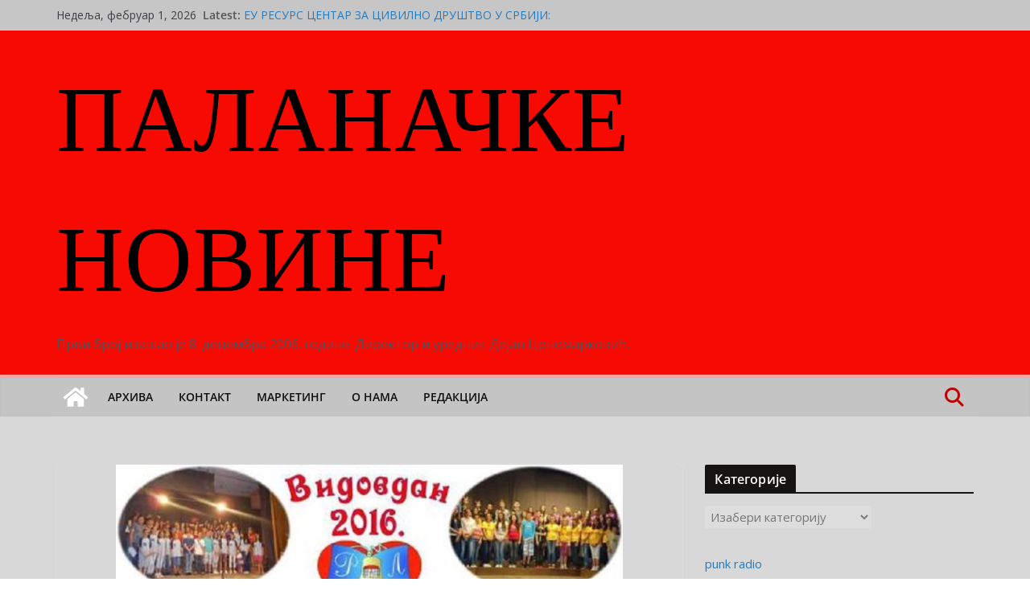

--- FILE ---
content_type: text/html; charset=UTF-8
request_url: https://blog.palanacke.com/obrazovanje/manifestacija-ponos-nase-skole/
body_size: 96707
content:
		<!doctype html>
		<html lang="sr-RS">
		
<head>

			<meta charset="UTF-8"/>
		<meta name="viewport" content="width=device-width, initial-scale=1">
		<link rel="profile" href="http://gmpg.org/xfn/11"/>
		
	<title>Манифестација „Понос наше школе“ &#8211; ПАЛАНАЧКЕ НОВИНЕ </title>
<meta name='robots' content='max-image-preview:large' />
<link rel='dns-prefetch' href='//fonts.googleapis.com' />
<link rel="alternate" type="application/rss+xml" title="ПАЛАНАЧКЕ НОВИНЕ  &raquo; довод" href="https://blog.palanacke.com/feed/" />
<link rel="alternate" type="application/rss+xml" title="ПАЛАНАЧКЕ НОВИНЕ  &raquo; довод коментара" href="https://blog.palanacke.com/comments/feed/" />
<link rel="alternate" type="application/rss+xml" title="ПАЛАНАЧКЕ НОВИНЕ  &raquo; довод коментара на Манифестација „Понос наше школе“" href="https://blog.palanacke.com/obrazovanje/manifestacija-ponos-nase-skole/feed/" />
<style id='wp-img-auto-sizes-contain-inline-css' type='text/css'>
img:is([sizes=auto i],[sizes^="auto," i]){contain-intrinsic-size:3000px 1500px}
/*# sourceURL=wp-img-auto-sizes-contain-inline-css */
</style>
<style id='wp-emoji-styles-inline-css' type='text/css'>

	img.wp-smiley, img.emoji {
		display: inline !important;
		border: none !important;
		box-shadow: none !important;
		height: 1em !important;
		width: 1em !important;
		margin: 0 0.07em !important;
		vertical-align: -0.1em !important;
		background: none !important;
		padding: 0 !important;
	}
/*# sourceURL=wp-emoji-styles-inline-css */
</style>
<link rel='stylesheet' id='wp-block-library-css' href='https://blog.palanacke.com/wp-includes/css/dist/block-library/style.min.css?ver=6.9' type='text/css' media='all' />
<style id='wp-block-archives-inline-css' type='text/css'>
.wp-block-archives{box-sizing:border-box}.wp-block-archives-dropdown label{display:block}
/*# sourceURL=https://blog.palanacke.com/wp-includes/blocks/archives/style.min.css */
</style>
<style id='wp-block-search-inline-css' type='text/css'>
.wp-block-search__button{margin-left:10px;word-break:normal}.wp-block-search__button.has-icon{line-height:0}.wp-block-search__button svg{height:1.25em;min-height:24px;min-width:24px;width:1.25em;fill:currentColor;vertical-align:text-bottom}:where(.wp-block-search__button){border:1px solid #ccc;padding:6px 10px}.wp-block-search__inside-wrapper{display:flex;flex:auto;flex-wrap:nowrap;max-width:100%}.wp-block-search__label{width:100%}.wp-block-search.wp-block-search__button-only .wp-block-search__button{box-sizing:border-box;display:flex;flex-shrink:0;justify-content:center;margin-left:0;max-width:100%}.wp-block-search.wp-block-search__button-only .wp-block-search__inside-wrapper{min-width:0!important;transition-property:width}.wp-block-search.wp-block-search__button-only .wp-block-search__input{flex-basis:100%;transition-duration:.3s}.wp-block-search.wp-block-search__button-only.wp-block-search__searchfield-hidden,.wp-block-search.wp-block-search__button-only.wp-block-search__searchfield-hidden .wp-block-search__inside-wrapper{overflow:hidden}.wp-block-search.wp-block-search__button-only.wp-block-search__searchfield-hidden .wp-block-search__input{border-left-width:0!important;border-right-width:0!important;flex-basis:0;flex-grow:0;margin:0;min-width:0!important;padding-left:0!important;padding-right:0!important;width:0!important}:where(.wp-block-search__input){appearance:none;border:1px solid #949494;flex-grow:1;font-family:inherit;font-size:inherit;font-style:inherit;font-weight:inherit;letter-spacing:inherit;line-height:inherit;margin-left:0;margin-right:0;min-width:3rem;padding:8px;text-decoration:unset!important;text-transform:inherit}:where(.wp-block-search__button-inside .wp-block-search__inside-wrapper){background-color:#fff;border:1px solid #949494;box-sizing:border-box;padding:4px}:where(.wp-block-search__button-inside .wp-block-search__inside-wrapper) .wp-block-search__input{border:none;border-radius:0;padding:0 4px}:where(.wp-block-search__button-inside .wp-block-search__inside-wrapper) .wp-block-search__input:focus{outline:none}:where(.wp-block-search__button-inside .wp-block-search__inside-wrapper) :where(.wp-block-search__button){padding:4px 8px}.wp-block-search.aligncenter .wp-block-search__inside-wrapper{margin:auto}.wp-block[data-align=right] .wp-block-search.wp-block-search__button-only .wp-block-search__inside-wrapper{float:right}
/*# sourceURL=https://blog.palanacke.com/wp-includes/blocks/search/style.min.css */
</style>
<style id='wp-block-search-theme-inline-css' type='text/css'>
.wp-block-search .wp-block-search__label{font-weight:700}.wp-block-search__button{border:1px solid #ccc;padding:.375em .625em}
/*# sourceURL=https://blog.palanacke.com/wp-includes/blocks/search/theme.min.css */
</style>
<style id='global-styles-inline-css' type='text/css'>
:root{--wp--preset--aspect-ratio--square: 1;--wp--preset--aspect-ratio--4-3: 4/3;--wp--preset--aspect-ratio--3-4: 3/4;--wp--preset--aspect-ratio--3-2: 3/2;--wp--preset--aspect-ratio--2-3: 2/3;--wp--preset--aspect-ratio--16-9: 16/9;--wp--preset--aspect-ratio--9-16: 9/16;--wp--preset--color--black: #000000;--wp--preset--color--cyan-bluish-gray: #abb8c3;--wp--preset--color--white: #ffffff;--wp--preset--color--pale-pink: #f78da7;--wp--preset--color--vivid-red: #cf2e2e;--wp--preset--color--luminous-vivid-orange: #ff6900;--wp--preset--color--luminous-vivid-amber: #fcb900;--wp--preset--color--light-green-cyan: #7bdcb5;--wp--preset--color--vivid-green-cyan: #00d084;--wp--preset--color--pale-cyan-blue: #8ed1fc;--wp--preset--color--vivid-cyan-blue: #0693e3;--wp--preset--color--vivid-purple: #9b51e0;--wp--preset--color--cm-color-1: #257BC1;--wp--preset--color--cm-color-2: #2270B0;--wp--preset--color--cm-color-3: #FFFFFF;--wp--preset--color--cm-color-4: #F9FEFD;--wp--preset--color--cm-color-5: #27272A;--wp--preset--color--cm-color-6: #16181A;--wp--preset--color--cm-color-7: #8F8F8F;--wp--preset--color--cm-color-8: #FFFFFF;--wp--preset--color--cm-color-9: #C7C7C7;--wp--preset--gradient--vivid-cyan-blue-to-vivid-purple: linear-gradient(135deg,rgb(6,147,227) 0%,rgb(155,81,224) 100%);--wp--preset--gradient--light-green-cyan-to-vivid-green-cyan: linear-gradient(135deg,rgb(122,220,180) 0%,rgb(0,208,130) 100%);--wp--preset--gradient--luminous-vivid-amber-to-luminous-vivid-orange: linear-gradient(135deg,rgb(252,185,0) 0%,rgb(255,105,0) 100%);--wp--preset--gradient--luminous-vivid-orange-to-vivid-red: linear-gradient(135deg,rgb(255,105,0) 0%,rgb(207,46,46) 100%);--wp--preset--gradient--very-light-gray-to-cyan-bluish-gray: linear-gradient(135deg,rgb(238,238,238) 0%,rgb(169,184,195) 100%);--wp--preset--gradient--cool-to-warm-spectrum: linear-gradient(135deg,rgb(74,234,220) 0%,rgb(151,120,209) 20%,rgb(207,42,186) 40%,rgb(238,44,130) 60%,rgb(251,105,98) 80%,rgb(254,248,76) 100%);--wp--preset--gradient--blush-light-purple: linear-gradient(135deg,rgb(255,206,236) 0%,rgb(152,150,240) 100%);--wp--preset--gradient--blush-bordeaux: linear-gradient(135deg,rgb(254,205,165) 0%,rgb(254,45,45) 50%,rgb(107,0,62) 100%);--wp--preset--gradient--luminous-dusk: linear-gradient(135deg,rgb(255,203,112) 0%,rgb(199,81,192) 50%,rgb(65,88,208) 100%);--wp--preset--gradient--pale-ocean: linear-gradient(135deg,rgb(255,245,203) 0%,rgb(182,227,212) 50%,rgb(51,167,181) 100%);--wp--preset--gradient--electric-grass: linear-gradient(135deg,rgb(202,248,128) 0%,rgb(113,206,126) 100%);--wp--preset--gradient--midnight: linear-gradient(135deg,rgb(2,3,129) 0%,rgb(40,116,252) 100%);--wp--preset--font-size--small: 13px;--wp--preset--font-size--medium: 16px;--wp--preset--font-size--large: 20px;--wp--preset--font-size--x-large: 24px;--wp--preset--font-size--xx-large: 30px;--wp--preset--font-size--huge: 36px;--wp--preset--font-family--dm-sans: DM Sans, sans-serif;--wp--preset--font-family--public-sans: Public Sans, sans-serif;--wp--preset--font-family--roboto: Roboto, sans-serif;--wp--preset--font-family--segoe-ui: Segoe UI, Arial, sans-serif;--wp--preset--font-family--ibm-plex-serif: IBM Plex Serif, sans-serif;--wp--preset--font-family--inter: Inter, sans-serif;--wp--preset--spacing--20: 0.44rem;--wp--preset--spacing--30: 0.67rem;--wp--preset--spacing--40: 1rem;--wp--preset--spacing--50: 1.5rem;--wp--preset--spacing--60: 2.25rem;--wp--preset--spacing--70: 3.38rem;--wp--preset--spacing--80: 5.06rem;--wp--preset--shadow--natural: 6px 6px 9px rgba(0, 0, 0, 0.2);--wp--preset--shadow--deep: 12px 12px 50px rgba(0, 0, 0, 0.4);--wp--preset--shadow--sharp: 6px 6px 0px rgba(0, 0, 0, 0.2);--wp--preset--shadow--outlined: 6px 6px 0px -3px rgb(255, 255, 255), 6px 6px rgb(0, 0, 0);--wp--preset--shadow--crisp: 6px 6px 0px rgb(0, 0, 0);}:root { --wp--style--global--content-size: 760px;--wp--style--global--wide-size: 1160px; }:where(body) { margin: 0; }.wp-site-blocks > .alignleft { float: left; margin-right: 2em; }.wp-site-blocks > .alignright { float: right; margin-left: 2em; }.wp-site-blocks > .aligncenter { justify-content: center; margin-left: auto; margin-right: auto; }:where(.wp-site-blocks) > * { margin-block-start: 24px; margin-block-end: 0; }:where(.wp-site-blocks) > :first-child { margin-block-start: 0; }:where(.wp-site-blocks) > :last-child { margin-block-end: 0; }:root { --wp--style--block-gap: 24px; }:root :where(.is-layout-flow) > :first-child{margin-block-start: 0;}:root :where(.is-layout-flow) > :last-child{margin-block-end: 0;}:root :where(.is-layout-flow) > *{margin-block-start: 24px;margin-block-end: 0;}:root :where(.is-layout-constrained) > :first-child{margin-block-start: 0;}:root :where(.is-layout-constrained) > :last-child{margin-block-end: 0;}:root :where(.is-layout-constrained) > *{margin-block-start: 24px;margin-block-end: 0;}:root :where(.is-layout-flex){gap: 24px;}:root :where(.is-layout-grid){gap: 24px;}.is-layout-flow > .alignleft{float: left;margin-inline-start: 0;margin-inline-end: 2em;}.is-layout-flow > .alignright{float: right;margin-inline-start: 2em;margin-inline-end: 0;}.is-layout-flow > .aligncenter{margin-left: auto !important;margin-right: auto !important;}.is-layout-constrained > .alignleft{float: left;margin-inline-start: 0;margin-inline-end: 2em;}.is-layout-constrained > .alignright{float: right;margin-inline-start: 2em;margin-inline-end: 0;}.is-layout-constrained > .aligncenter{margin-left: auto !important;margin-right: auto !important;}.is-layout-constrained > :where(:not(.alignleft):not(.alignright):not(.alignfull)){max-width: var(--wp--style--global--content-size);margin-left: auto !important;margin-right: auto !important;}.is-layout-constrained > .alignwide{max-width: var(--wp--style--global--wide-size);}body .is-layout-flex{display: flex;}.is-layout-flex{flex-wrap: wrap;align-items: center;}.is-layout-flex > :is(*, div){margin: 0;}body .is-layout-grid{display: grid;}.is-layout-grid > :is(*, div){margin: 0;}body{padding-top: 0px;padding-right: 0px;padding-bottom: 0px;padding-left: 0px;}a:where(:not(.wp-element-button)){text-decoration: underline;}:root :where(.wp-element-button, .wp-block-button__link){background-color: #32373c;border-width: 0;color: #fff;font-family: inherit;font-size: inherit;font-style: inherit;font-weight: inherit;letter-spacing: inherit;line-height: inherit;padding-top: calc(0.667em + 2px);padding-right: calc(1.333em + 2px);padding-bottom: calc(0.667em + 2px);padding-left: calc(1.333em + 2px);text-decoration: none;text-transform: inherit;}.has-black-color{color: var(--wp--preset--color--black) !important;}.has-cyan-bluish-gray-color{color: var(--wp--preset--color--cyan-bluish-gray) !important;}.has-white-color{color: var(--wp--preset--color--white) !important;}.has-pale-pink-color{color: var(--wp--preset--color--pale-pink) !important;}.has-vivid-red-color{color: var(--wp--preset--color--vivid-red) !important;}.has-luminous-vivid-orange-color{color: var(--wp--preset--color--luminous-vivid-orange) !important;}.has-luminous-vivid-amber-color{color: var(--wp--preset--color--luminous-vivid-amber) !important;}.has-light-green-cyan-color{color: var(--wp--preset--color--light-green-cyan) !important;}.has-vivid-green-cyan-color{color: var(--wp--preset--color--vivid-green-cyan) !important;}.has-pale-cyan-blue-color{color: var(--wp--preset--color--pale-cyan-blue) !important;}.has-vivid-cyan-blue-color{color: var(--wp--preset--color--vivid-cyan-blue) !important;}.has-vivid-purple-color{color: var(--wp--preset--color--vivid-purple) !important;}.has-cm-color-1-color{color: var(--wp--preset--color--cm-color-1) !important;}.has-cm-color-2-color{color: var(--wp--preset--color--cm-color-2) !important;}.has-cm-color-3-color{color: var(--wp--preset--color--cm-color-3) !important;}.has-cm-color-4-color{color: var(--wp--preset--color--cm-color-4) !important;}.has-cm-color-5-color{color: var(--wp--preset--color--cm-color-5) !important;}.has-cm-color-6-color{color: var(--wp--preset--color--cm-color-6) !important;}.has-cm-color-7-color{color: var(--wp--preset--color--cm-color-7) !important;}.has-cm-color-8-color{color: var(--wp--preset--color--cm-color-8) !important;}.has-cm-color-9-color{color: var(--wp--preset--color--cm-color-9) !important;}.has-black-background-color{background-color: var(--wp--preset--color--black) !important;}.has-cyan-bluish-gray-background-color{background-color: var(--wp--preset--color--cyan-bluish-gray) !important;}.has-white-background-color{background-color: var(--wp--preset--color--white) !important;}.has-pale-pink-background-color{background-color: var(--wp--preset--color--pale-pink) !important;}.has-vivid-red-background-color{background-color: var(--wp--preset--color--vivid-red) !important;}.has-luminous-vivid-orange-background-color{background-color: var(--wp--preset--color--luminous-vivid-orange) !important;}.has-luminous-vivid-amber-background-color{background-color: var(--wp--preset--color--luminous-vivid-amber) !important;}.has-light-green-cyan-background-color{background-color: var(--wp--preset--color--light-green-cyan) !important;}.has-vivid-green-cyan-background-color{background-color: var(--wp--preset--color--vivid-green-cyan) !important;}.has-pale-cyan-blue-background-color{background-color: var(--wp--preset--color--pale-cyan-blue) !important;}.has-vivid-cyan-blue-background-color{background-color: var(--wp--preset--color--vivid-cyan-blue) !important;}.has-vivid-purple-background-color{background-color: var(--wp--preset--color--vivid-purple) !important;}.has-cm-color-1-background-color{background-color: var(--wp--preset--color--cm-color-1) !important;}.has-cm-color-2-background-color{background-color: var(--wp--preset--color--cm-color-2) !important;}.has-cm-color-3-background-color{background-color: var(--wp--preset--color--cm-color-3) !important;}.has-cm-color-4-background-color{background-color: var(--wp--preset--color--cm-color-4) !important;}.has-cm-color-5-background-color{background-color: var(--wp--preset--color--cm-color-5) !important;}.has-cm-color-6-background-color{background-color: var(--wp--preset--color--cm-color-6) !important;}.has-cm-color-7-background-color{background-color: var(--wp--preset--color--cm-color-7) !important;}.has-cm-color-8-background-color{background-color: var(--wp--preset--color--cm-color-8) !important;}.has-cm-color-9-background-color{background-color: var(--wp--preset--color--cm-color-9) !important;}.has-black-border-color{border-color: var(--wp--preset--color--black) !important;}.has-cyan-bluish-gray-border-color{border-color: var(--wp--preset--color--cyan-bluish-gray) !important;}.has-white-border-color{border-color: var(--wp--preset--color--white) !important;}.has-pale-pink-border-color{border-color: var(--wp--preset--color--pale-pink) !important;}.has-vivid-red-border-color{border-color: var(--wp--preset--color--vivid-red) !important;}.has-luminous-vivid-orange-border-color{border-color: var(--wp--preset--color--luminous-vivid-orange) !important;}.has-luminous-vivid-amber-border-color{border-color: var(--wp--preset--color--luminous-vivid-amber) !important;}.has-light-green-cyan-border-color{border-color: var(--wp--preset--color--light-green-cyan) !important;}.has-vivid-green-cyan-border-color{border-color: var(--wp--preset--color--vivid-green-cyan) !important;}.has-pale-cyan-blue-border-color{border-color: var(--wp--preset--color--pale-cyan-blue) !important;}.has-vivid-cyan-blue-border-color{border-color: var(--wp--preset--color--vivid-cyan-blue) !important;}.has-vivid-purple-border-color{border-color: var(--wp--preset--color--vivid-purple) !important;}.has-cm-color-1-border-color{border-color: var(--wp--preset--color--cm-color-1) !important;}.has-cm-color-2-border-color{border-color: var(--wp--preset--color--cm-color-2) !important;}.has-cm-color-3-border-color{border-color: var(--wp--preset--color--cm-color-3) !important;}.has-cm-color-4-border-color{border-color: var(--wp--preset--color--cm-color-4) !important;}.has-cm-color-5-border-color{border-color: var(--wp--preset--color--cm-color-5) !important;}.has-cm-color-6-border-color{border-color: var(--wp--preset--color--cm-color-6) !important;}.has-cm-color-7-border-color{border-color: var(--wp--preset--color--cm-color-7) !important;}.has-cm-color-8-border-color{border-color: var(--wp--preset--color--cm-color-8) !important;}.has-cm-color-9-border-color{border-color: var(--wp--preset--color--cm-color-9) !important;}.has-vivid-cyan-blue-to-vivid-purple-gradient-background{background: var(--wp--preset--gradient--vivid-cyan-blue-to-vivid-purple) !important;}.has-light-green-cyan-to-vivid-green-cyan-gradient-background{background: var(--wp--preset--gradient--light-green-cyan-to-vivid-green-cyan) !important;}.has-luminous-vivid-amber-to-luminous-vivid-orange-gradient-background{background: var(--wp--preset--gradient--luminous-vivid-amber-to-luminous-vivid-orange) !important;}.has-luminous-vivid-orange-to-vivid-red-gradient-background{background: var(--wp--preset--gradient--luminous-vivid-orange-to-vivid-red) !important;}.has-very-light-gray-to-cyan-bluish-gray-gradient-background{background: var(--wp--preset--gradient--very-light-gray-to-cyan-bluish-gray) !important;}.has-cool-to-warm-spectrum-gradient-background{background: var(--wp--preset--gradient--cool-to-warm-spectrum) !important;}.has-blush-light-purple-gradient-background{background: var(--wp--preset--gradient--blush-light-purple) !important;}.has-blush-bordeaux-gradient-background{background: var(--wp--preset--gradient--blush-bordeaux) !important;}.has-luminous-dusk-gradient-background{background: var(--wp--preset--gradient--luminous-dusk) !important;}.has-pale-ocean-gradient-background{background: var(--wp--preset--gradient--pale-ocean) !important;}.has-electric-grass-gradient-background{background: var(--wp--preset--gradient--electric-grass) !important;}.has-midnight-gradient-background{background: var(--wp--preset--gradient--midnight) !important;}.has-small-font-size{font-size: var(--wp--preset--font-size--small) !important;}.has-medium-font-size{font-size: var(--wp--preset--font-size--medium) !important;}.has-large-font-size{font-size: var(--wp--preset--font-size--large) !important;}.has-x-large-font-size{font-size: var(--wp--preset--font-size--x-large) !important;}.has-xx-large-font-size{font-size: var(--wp--preset--font-size--xx-large) !important;}.has-huge-font-size{font-size: var(--wp--preset--font-size--huge) !important;}.has-dm-sans-font-family{font-family: var(--wp--preset--font-family--dm-sans) !important;}.has-public-sans-font-family{font-family: var(--wp--preset--font-family--public-sans) !important;}.has-roboto-font-family{font-family: var(--wp--preset--font-family--roboto) !important;}.has-segoe-ui-font-family{font-family: var(--wp--preset--font-family--segoe-ui) !important;}.has-ibm-plex-serif-font-family{font-family: var(--wp--preset--font-family--ibm-plex-serif) !important;}.has-inter-font-family{font-family: var(--wp--preset--font-family--inter) !important;}
/*# sourceURL=global-styles-inline-css */
</style>

<link rel='stylesheet' id='multi-color-sub-css' href='https://blog.palanacke.com/wp-content/plugins/wp-multicolor-subscribe-widget/multicolor-subscribe-widget.css?ver=6.9' type='text/css' media='all' />
<link rel='stylesheet' id='colormag_style-css' href='https://blog.palanacke.com/wp-content/themes/colormag/style.css?ver=1769904343' type='text/css' media='all' />
<style id='colormag_style-inline-css' type='text/css'>
.colormag-button,
			blockquote, button,
			input[type=reset],
			input[type=button],
			input[type=submit],
			.cm-home-icon.front_page_on,
			.cm-post-categories a,
			.cm-primary-nav ul li ul li:hover,
			.cm-primary-nav ul li.current-menu-item,
			.cm-primary-nav ul li.current_page_ancestor,
			.cm-primary-nav ul li.current-menu-ancestor,
			.cm-primary-nav ul li.current_page_item,
			.cm-primary-nav ul li:hover,
			.cm-primary-nav ul li.focus,
			.cm-mobile-nav li a:hover,
			.colormag-header-clean #cm-primary-nav .cm-menu-toggle:hover,
			.cm-header .cm-mobile-nav li:hover,
			.cm-header .cm-mobile-nav li.current-page-ancestor,
			.cm-header .cm-mobile-nav li.current-menu-ancestor,
			.cm-header .cm-mobile-nav li.current-page-item,
			.cm-header .cm-mobile-nav li.current-menu-item,
			.cm-primary-nav ul li.focus > a,
			.cm-layout-2 .cm-primary-nav ul ul.sub-menu li.focus > a,
			.cm-mobile-nav .current-menu-item>a, .cm-mobile-nav .current_page_item>a,
			.colormag-header-clean .cm-mobile-nav li:hover > a,
			.colormag-header-clean .cm-mobile-nav li.current-page-ancestor > a,
			.colormag-header-clean .cm-mobile-nav li.current-menu-ancestor > a,
			.colormag-header-clean .cm-mobile-nav li.current-page-item > a,
			.colormag-header-clean .cm-mobile-nav li.current-menu-item > a,
			.fa.search-top:hover,
			.widget_call_to_action .btn--primary,
			.colormag-footer--classic .cm-footer-cols .cm-row .cm-widget-title span::before,
			.colormag-footer--classic-bordered .cm-footer-cols .cm-row .cm-widget-title span::before,
			.cm-featured-posts .cm-widget-title span,
			.cm-featured-category-slider-widget .cm-slide-content .cm-entry-header-meta .cm-post-categories a,
			.cm-highlighted-posts .cm-post-content .cm-entry-header-meta .cm-post-categories a,
			.cm-category-slide-next, .cm-category-slide-prev, .slide-next,
			.slide-prev, .cm-tabbed-widget ul li, .cm-posts .wp-pagenavi .current,
			.cm-posts .wp-pagenavi a:hover, .cm-secondary .cm-widget-title span,
			.cm-posts .post .cm-post-content .cm-entry-header-meta .cm-post-categories a,
			.cm-page-header .cm-page-title span, .entry-meta .post-format i,
			.format-link .cm-entry-summary a, .cm-entry-button, .infinite-scroll .tg-infinite-scroll,
			.no-more-post-text, .pagination span,
			.comments-area .comment-author-link span,
			.cm-footer-cols .cm-row .cm-widget-title span,
			.advertisement_above_footer .cm-widget-title span,
			.error, .cm-primary .cm-widget-title span,
			.related-posts-wrapper.style-three .cm-post-content .cm-entry-title a:hover:before,
			.cm-slider-area .cm-widget-title span,
			.cm-beside-slider-widget .cm-widget-title span,
			.top-full-width-sidebar .cm-widget-title span,
			.wp-block-quote, .wp-block-quote.is-style-large,
			.wp-block-quote.has-text-align-right,
			.cm-error-404 .cm-btn, .widget .wp-block-heading, .wp-block-search button,
			.widget a::before, .cm-post-date a::before,
			.byline a::before,
			.colormag-footer--classic-bordered .cm-widget-title::before,
			.wp-block-button__link,
			#cm-tertiary .cm-widget-title span,
			.link-pagination .post-page-numbers.current,
			.wp-block-query-pagination-numbers .page-numbers.current,
			.wp-element-button,
			.wp-block-button .wp-block-button__link,
			.wp-element-button,
			.cm-layout-2 .cm-primary-nav ul ul.sub-menu li:hover,
			.cm-layout-2 .cm-primary-nav ul ul.sub-menu li.current-menu-ancestor,
			.cm-layout-2 .cm-primary-nav ul ul.sub-menu li.current-menu-item,
			.cm-layout-2 .cm-primary-nav ul ul.sub-menu li.focus,
			.search-wrap button,
			.page-numbers .current,
			.cm-footer-builder .cm-widget-title span,
			.wp-block-search .wp-element-button:hover{background-color:#161313;}a,
			.cm-layout-2 #cm-primary-nav .fa.search-top:hover,
			.cm-layout-2 #cm-primary-nav.cm-mobile-nav .cm-random-post a:hover .fa-random,
			.cm-layout-2 #cm-primary-nav.cm-primary-nav .cm-random-post a:hover .fa-random,
			.cm-layout-2 .breaking-news .newsticker a:hover,
			.cm-layout-2 .cm-primary-nav ul li.current-menu-item > a,
			.cm-layout-2 .cm-primary-nav ul li.current_page_item > a,
			.cm-layout-2 .cm-primary-nav ul li:hover > a,
			.cm-layout-2 .cm-primary-nav ul li.focus > a
			.dark-skin .cm-layout-2-style-1 #cm-primary-nav.cm-primary-nav .cm-home-icon:hover .fa,
			.byline a:hover, .comments a:hover, .cm-edit-link a:hover, .cm-post-date a:hover,
			.social-links:not(.cm-header-actions .social-links) i.fa:hover, .cm-tag-links a:hover,
			.colormag-header-clean .social-links li:hover i.fa, .cm-layout-2-style-1 .social-links li:hover i.fa,
			.colormag-header-clean .breaking-news .newsticker a:hover, .widget_featured_posts .article-content .cm-entry-title a:hover,
			.widget_featured_slider .slide-content .cm-below-entry-meta .byline a:hover,
			.widget_featured_slider .slide-content .cm-below-entry-meta .comments a:hover,
			.widget_featured_slider .slide-content .cm-below-entry-meta .cm-post-date a:hover,
			.widget_featured_slider .slide-content .cm-entry-title a:hover,
			.widget_block_picture_news.widget_featured_posts .article-content .cm-entry-title a:hover,
			.widget_highlighted_posts .article-content .cm-below-entry-meta .byline a:hover,
			.widget_highlighted_posts .article-content .cm-below-entry-meta .comments a:hover,
			.widget_highlighted_posts .article-content .cm-below-entry-meta .cm-post-date a:hover,
			.widget_highlighted_posts .article-content .cm-entry-title a:hover, i.fa-arrow-up, i.fa-arrow-down,
			.cm-site-title a, #content .post .article-content .cm-entry-title a:hover, .entry-meta .byline i,
			.entry-meta .cat-links i, .entry-meta a, .post .cm-entry-title a:hover, .search .cm-entry-title a:hover,
			.entry-meta .comments-link a:hover, .entry-meta .cm-edit-link a:hover, .entry-meta .cm-post-date a:hover,
			.entry-meta .cm-tag-links a:hover, .single #content .tags a:hover, .count, .next a:hover, .previous a:hover,
			.related-posts-main-title .fa, .single-related-posts .article-content .cm-entry-title a:hover,
			.pagination a span:hover,
			#content .comments-area a.comment-cm-edit-link:hover, #content .comments-area a.comment-permalink:hover,
			#content .comments-area article header cite a:hover, .comments-area .comment-author-link a:hover,
			.comment .comment-reply-link:hover,
			.nav-next a, .nav-previous a,
			#cm-footer .cm-footer-menu ul li a:hover,
			.cm-footer-cols .cm-row a:hover, a#scroll-up i, .related-posts-wrapper-flyout .cm-entry-title a:hover,
			.human-diff-time .human-diff-time-display:hover,
			.cm-layout-2-style-1 #cm-primary-nav .fa:hover,
			.cm-footer-bar a,
			.cm-post-date a:hover,
			.cm-author a:hover,
			.cm-comments-link a:hover,
			.cm-tag-links a:hover,
			.cm-edit-link a:hover,
			.cm-footer-bar .copyright a,
			.cm-featured-posts .cm-entry-title a:hover,
			.cm-posts .post .cm-post-content .cm-entry-title a:hover,
			.cm-posts .post .single-title-above .cm-entry-title a:hover,
			.cm-layout-2 .cm-primary-nav ul li:hover > a,
			.cm-layout-2 #cm-primary-nav .fa:hover,
			.cm-entry-title a:hover,
			button:hover, input[type="button"]:hover,
			input[type="reset"]:hover,
			input[type="submit"]:hover,
			.wp-block-button .wp-block-button__link:hover,
			.cm-button:hover,
			.wp-element-button:hover,
			li.product .added_to_cart:hover,
			.comments-area .comment-permalink:hover,
			.cm-footer-bar-area .cm-footer-bar__2 a{color:#161313;}#cm-primary-nav,
			.cm-contained .cm-header-2 .cm-row, .cm-header-builder.cm-full-width .cm-main-header .cm-header-bottom-row{border-top-color:#161313;}.cm-layout-2 #cm-primary-nav,
			.cm-layout-2 .cm-primary-nav ul ul.sub-menu li:hover,
			.cm-layout-2 .cm-primary-nav ul > li:hover > a,
			.cm-layout-2 .cm-primary-nav ul > li.current-menu-item > a,
			.cm-layout-2 .cm-primary-nav ul > li.current-menu-ancestor > a,
			.cm-layout-2 .cm-primary-nav ul ul.sub-menu li.current-menu-ancestor,
			.cm-layout-2 .cm-primary-nav ul ul.sub-menu li.current-menu-item,
			.cm-layout-2 .cm-primary-nav ul ul.sub-menu li.focus,
			cm-layout-2 .cm-primary-nav ul ul.sub-menu li.current-menu-ancestor,
			cm-layout-2 .cm-primary-nav ul ul.sub-menu li.current-menu-item,
			cm-layout-2 #cm-primary-nav .cm-menu-toggle:hover,
			cm-layout-2 #cm-primary-nav.cm-mobile-nav .cm-menu-toggle,
			cm-layout-2 .cm-primary-nav ul > li:hover > a,
			cm-layout-2 .cm-primary-nav ul > li.current-menu-item > a,
			cm-layout-2 .cm-primary-nav ul > li.current-menu-ancestor > a,
			.cm-layout-2 .cm-primary-nav ul li.focus > a, .pagination a span:hover,
			.cm-error-404 .cm-btn,
			.single-post .cm-post-categories a::after,
			.widget .block-title,
			.cm-layout-2 .cm-primary-nav ul li.focus > a,
			button,
			input[type="button"],
			input[type="reset"],
			input[type="submit"],
			.wp-block-button .wp-block-button__link,
			.cm-button,
			.wp-element-button,
			li.product .added_to_cart{border-color:#161313;}.cm-secondary .cm-widget-title,
			#cm-tertiary .cm-widget-title,
			.widget_featured_posts .widget-title,
			#secondary .widget-title,
			#cm-tertiary .widget-title,
			.cm-page-header .cm-page-title,
			.cm-footer-cols .cm-row .widget-title,
			.advertisement_above_footer .widget-title,
			#primary .widget-title,
			.widget_slider_area .widget-title,
			.widget_beside_slider .widget-title,
			.top-full-width-sidebar .widget-title,
			.cm-footer-cols .cm-row .cm-widget-title,
			.cm-footer-bar .copyright a,
			.cm-layout-2.cm-layout-2-style-2 #cm-primary-nav,
			.cm-layout-2 .cm-primary-nav ul > li:hover > a,
			.cm-footer-builder .cm-widget-title,
			.cm-layout-2 .cm-primary-nav ul > li.current-menu-item > a{border-bottom-color:#161313;}body{color:#444444;}.cm-posts .post{box-shadow:0px 0px 2px 0px #E4E4E7;}body,
			button,
			input,
			select,
			textarea,
			blockquote p,
			.entry-meta,
			.cm-entry-button,
			dl,
			.previous a,
			.next a,
			.nav-previous a,
			.nav-next a,
			#respond h3#reply-title #cancel-comment-reply-link,
			#respond form input[type="text"],
			#respond form textarea,
			.cm-secondary .widget,
			.cm-error-404 .widget,
			.cm-entry-summary p{font-size:15px;line-height:1.6;}h1 ,h2, h3, h4, h5, h6{font-style:inherit;line-height:1.2;letter-spacing:1px;}.cm-site-title{font-family:Georgia,Times,"Times New Roman",serif;font-size:116px;}.cm-site-description{font-size:16px;}.cm-site-title a{color:#000000;}@media screen and (min-width: 992px) {.cm-primary{width:70%;}.cm-secondary {width:30%;}}.colormag-button,
			input[type="reset"],
			input[type="button"],
			input[type="submit"],
			button,
			.cm-entry-button span,
			.wp-block-button .wp-block-button__link{color:#ffffff;}.cm-entry-button span,.colormag-button, input[type="reset"], input[type="button"], input[type="submit"], button, .more-link, .wp-block-button .wp-block-button__link{border-radius:3px;}.cm-top-bar{background-color:#c6c6c6;}.cm-content{background-color:#d8d8d8;}body,body.boxed{background-color:ffffff;background-position:;background-size:cover;background-attachment:;background-repeat:;}.cm-header-1, .dark-skin .cm-header-1{background-color:#f70a02;}.cm-mobile-nav li, #cm-primary-nav, .cm-layout-2 #cm-primary-nav, .cm-header .cm-main-header .cm-primary-nav .cm-row, .cm-home-icon.front_page_on{background-color:#c4c4c4;}#cm-primary-nav{border-top-color:#ffa0a0;}.cm-primary-nav a,
		.cm-primary-nav ul li ul li a,
		.cm-primary-nav ul li.current-menu-item ul li a,
		.cm-primary-nav ul li ul li.current-menu-item a,
		.cm-primary-nav ul li.current_page_ancestor ul li a,
		.cm-primary-nav ul li.current-menu-ancestor ul li a,
		.cm-primary-nav ul li.current_page_item ul li a,
		.cm-primary-nav li.menu-item-has-children>a::after,
		.cm-primary-nav li.page_item_has_children>a::after,
		.cm-layout-2-style-1 .cm-primary-nav a,
		.cm-layout-2-style-1 .cm-primary-nav ul > li > a{color:#0f0e0e;}.cm-layout-2 .cm-primary-nav .cm-submenu-toggle .cm-icon,
		.cm-primary-nav .cm-submenu-toggle .cm-icon{fill:#0f0e0e;}.cm-primary-nav .sub-menu, .cm-primary-nav .children{background-color:#c63a07;}.cm-mobile-nav .sub-menu,.cm-mobile-nav .sub-menu li, .cm-mobile-nav .children{background-color:#211c1a;}.fa.search-top{color:#c10000;}.cm-primary-nav .cm-random-post a svg,
			.cm-mobile-nav .cm-random-post a svg{fill:#c10000;}.cm-footer-cols{background-color:#d34715;}.cm-header .cm-menu-toggle svg,
			.cm-header .cm-menu-toggle svg{fill:#d1bcbc;}.cm-mobile-nav a,
		.cm-mobile-nav ul li ul li a,
		.cm-mobile-nav ul li.current-menu-item ul li a,
		.cm-mobile-nav ul li ul li.current-menu-item a,
		.cm-mobile-nav ul li.current_page_ancestor ul li a,
		.cm-mobile-nav ul li.current-menu-ancestor ul li a,
		.cm-mobile-nav ul li.current_page_item ul li a,
		.cm-mobile-nav li.menu-item-has-children>a::after,
		.cm-mobile-nav li.page_item_has_children>a::after,
		.cm-layout-2-style-1 .cm-mobile-nav a,
		.cm-layout-2-style-1 .cm-mobile-nav ul > li > a{color:#000000;}.cm-layout-2 .cm-mobile-nav .cm-submenu-toggle .cm-icon,
		.cm-mobile-nav .cm-submenu-toggle .cm-icon{fill:#000000;}.cm-footer .cm-upper-footer-cols .widget{background-color:#f70000;}.cm-footer-bar{background-color:#f70000;}.cm-footer-bar-area .cm-footer-bar__2{color:#ededed;}.cm-footer-bar-area .cm-footer-bar__2 a{color:#fff9f9;}.colormag-button,
			blockquote, button,
			input[type=reset],
			input[type=button],
			input[type=submit],
			.cm-home-icon.front_page_on,
			.cm-post-categories a,
			.cm-primary-nav ul li ul li:hover,
			.cm-primary-nav ul li.current-menu-item,
			.cm-primary-nav ul li.current_page_ancestor,
			.cm-primary-nav ul li.current-menu-ancestor,
			.cm-primary-nav ul li.current_page_item,
			.cm-primary-nav ul li:hover,
			.cm-primary-nav ul li.focus,
			.cm-mobile-nav li a:hover,
			.colormag-header-clean #cm-primary-nav .cm-menu-toggle:hover,
			.cm-header .cm-mobile-nav li:hover,
			.cm-header .cm-mobile-nav li.current-page-ancestor,
			.cm-header .cm-mobile-nav li.current-menu-ancestor,
			.cm-header .cm-mobile-nav li.current-page-item,
			.cm-header .cm-mobile-nav li.current-menu-item,
			.cm-primary-nav ul li.focus > a,
			.cm-layout-2 .cm-primary-nav ul ul.sub-menu li.focus > a,
			.cm-mobile-nav .current-menu-item>a, .cm-mobile-nav .current_page_item>a,
			.colormag-header-clean .cm-mobile-nav li:hover > a,
			.colormag-header-clean .cm-mobile-nav li.current-page-ancestor > a,
			.colormag-header-clean .cm-mobile-nav li.current-menu-ancestor > a,
			.colormag-header-clean .cm-mobile-nav li.current-page-item > a,
			.colormag-header-clean .cm-mobile-nav li.current-menu-item > a,
			.fa.search-top:hover,
			.widget_call_to_action .btn--primary,
			.colormag-footer--classic .cm-footer-cols .cm-row .cm-widget-title span::before,
			.colormag-footer--classic-bordered .cm-footer-cols .cm-row .cm-widget-title span::before,
			.cm-featured-posts .cm-widget-title span,
			.cm-featured-category-slider-widget .cm-slide-content .cm-entry-header-meta .cm-post-categories a,
			.cm-highlighted-posts .cm-post-content .cm-entry-header-meta .cm-post-categories a,
			.cm-category-slide-next, .cm-category-slide-prev, .slide-next,
			.slide-prev, .cm-tabbed-widget ul li, .cm-posts .wp-pagenavi .current,
			.cm-posts .wp-pagenavi a:hover, .cm-secondary .cm-widget-title span,
			.cm-posts .post .cm-post-content .cm-entry-header-meta .cm-post-categories a,
			.cm-page-header .cm-page-title span, .entry-meta .post-format i,
			.format-link .cm-entry-summary a, .cm-entry-button, .infinite-scroll .tg-infinite-scroll,
			.no-more-post-text, .pagination span,
			.comments-area .comment-author-link span,
			.cm-footer-cols .cm-row .cm-widget-title span,
			.advertisement_above_footer .cm-widget-title span,
			.error, .cm-primary .cm-widget-title span,
			.related-posts-wrapper.style-three .cm-post-content .cm-entry-title a:hover:before,
			.cm-slider-area .cm-widget-title span,
			.cm-beside-slider-widget .cm-widget-title span,
			.top-full-width-sidebar .cm-widget-title span,
			.wp-block-quote, .wp-block-quote.is-style-large,
			.wp-block-quote.has-text-align-right,
			.cm-error-404 .cm-btn, .widget .wp-block-heading, .wp-block-search button,
			.widget a::before, .cm-post-date a::before,
			.byline a::before,
			.colormag-footer--classic-bordered .cm-widget-title::before,
			.wp-block-button__link,
			#cm-tertiary .cm-widget-title span,
			.link-pagination .post-page-numbers.current,
			.wp-block-query-pagination-numbers .page-numbers.current,
			.wp-element-button,
			.wp-block-button .wp-block-button__link,
			.wp-element-button,
			.cm-layout-2 .cm-primary-nav ul ul.sub-menu li:hover,
			.cm-layout-2 .cm-primary-nav ul ul.sub-menu li.current-menu-ancestor,
			.cm-layout-2 .cm-primary-nav ul ul.sub-menu li.current-menu-item,
			.cm-layout-2 .cm-primary-nav ul ul.sub-menu li.focus,
			.search-wrap button,
			.page-numbers .current,
			.cm-footer-builder .cm-widget-title span,
			.wp-block-search .wp-element-button:hover{background-color:#161313;}a,
			.cm-layout-2 #cm-primary-nav .fa.search-top:hover,
			.cm-layout-2 #cm-primary-nav.cm-mobile-nav .cm-random-post a:hover .fa-random,
			.cm-layout-2 #cm-primary-nav.cm-primary-nav .cm-random-post a:hover .fa-random,
			.cm-layout-2 .breaking-news .newsticker a:hover,
			.cm-layout-2 .cm-primary-nav ul li.current-menu-item > a,
			.cm-layout-2 .cm-primary-nav ul li.current_page_item > a,
			.cm-layout-2 .cm-primary-nav ul li:hover > a,
			.cm-layout-2 .cm-primary-nav ul li.focus > a
			.dark-skin .cm-layout-2-style-1 #cm-primary-nav.cm-primary-nav .cm-home-icon:hover .fa,
			.byline a:hover, .comments a:hover, .cm-edit-link a:hover, .cm-post-date a:hover,
			.social-links:not(.cm-header-actions .social-links) i.fa:hover, .cm-tag-links a:hover,
			.colormag-header-clean .social-links li:hover i.fa, .cm-layout-2-style-1 .social-links li:hover i.fa,
			.colormag-header-clean .breaking-news .newsticker a:hover, .widget_featured_posts .article-content .cm-entry-title a:hover,
			.widget_featured_slider .slide-content .cm-below-entry-meta .byline a:hover,
			.widget_featured_slider .slide-content .cm-below-entry-meta .comments a:hover,
			.widget_featured_slider .slide-content .cm-below-entry-meta .cm-post-date a:hover,
			.widget_featured_slider .slide-content .cm-entry-title a:hover,
			.widget_block_picture_news.widget_featured_posts .article-content .cm-entry-title a:hover,
			.widget_highlighted_posts .article-content .cm-below-entry-meta .byline a:hover,
			.widget_highlighted_posts .article-content .cm-below-entry-meta .comments a:hover,
			.widget_highlighted_posts .article-content .cm-below-entry-meta .cm-post-date a:hover,
			.widget_highlighted_posts .article-content .cm-entry-title a:hover, i.fa-arrow-up, i.fa-arrow-down,
			.cm-site-title a, #content .post .article-content .cm-entry-title a:hover, .entry-meta .byline i,
			.entry-meta .cat-links i, .entry-meta a, .post .cm-entry-title a:hover, .search .cm-entry-title a:hover,
			.entry-meta .comments-link a:hover, .entry-meta .cm-edit-link a:hover, .entry-meta .cm-post-date a:hover,
			.entry-meta .cm-tag-links a:hover, .single #content .tags a:hover, .count, .next a:hover, .previous a:hover,
			.related-posts-main-title .fa, .single-related-posts .article-content .cm-entry-title a:hover,
			.pagination a span:hover,
			#content .comments-area a.comment-cm-edit-link:hover, #content .comments-area a.comment-permalink:hover,
			#content .comments-area article header cite a:hover, .comments-area .comment-author-link a:hover,
			.comment .comment-reply-link:hover,
			.nav-next a, .nav-previous a,
			#cm-footer .cm-footer-menu ul li a:hover,
			.cm-footer-cols .cm-row a:hover, a#scroll-up i, .related-posts-wrapper-flyout .cm-entry-title a:hover,
			.human-diff-time .human-diff-time-display:hover,
			.cm-layout-2-style-1 #cm-primary-nav .fa:hover,
			.cm-footer-bar a,
			.cm-post-date a:hover,
			.cm-author a:hover,
			.cm-comments-link a:hover,
			.cm-tag-links a:hover,
			.cm-edit-link a:hover,
			.cm-footer-bar .copyright a,
			.cm-featured-posts .cm-entry-title a:hover,
			.cm-posts .post .cm-post-content .cm-entry-title a:hover,
			.cm-posts .post .single-title-above .cm-entry-title a:hover,
			.cm-layout-2 .cm-primary-nav ul li:hover > a,
			.cm-layout-2 #cm-primary-nav .fa:hover,
			.cm-entry-title a:hover,
			button:hover, input[type="button"]:hover,
			input[type="reset"]:hover,
			input[type="submit"]:hover,
			.wp-block-button .wp-block-button__link:hover,
			.cm-button:hover,
			.wp-element-button:hover,
			li.product .added_to_cart:hover,
			.comments-area .comment-permalink:hover,
			.cm-footer-bar-area .cm-footer-bar__2 a{color:#161313;}#cm-primary-nav,
			.cm-contained .cm-header-2 .cm-row, .cm-header-builder.cm-full-width .cm-main-header .cm-header-bottom-row{border-top-color:#161313;}.cm-layout-2 #cm-primary-nav,
			.cm-layout-2 .cm-primary-nav ul ul.sub-menu li:hover,
			.cm-layout-2 .cm-primary-nav ul > li:hover > a,
			.cm-layout-2 .cm-primary-nav ul > li.current-menu-item > a,
			.cm-layout-2 .cm-primary-nav ul > li.current-menu-ancestor > a,
			.cm-layout-2 .cm-primary-nav ul ul.sub-menu li.current-menu-ancestor,
			.cm-layout-2 .cm-primary-nav ul ul.sub-menu li.current-menu-item,
			.cm-layout-2 .cm-primary-nav ul ul.sub-menu li.focus,
			cm-layout-2 .cm-primary-nav ul ul.sub-menu li.current-menu-ancestor,
			cm-layout-2 .cm-primary-nav ul ul.sub-menu li.current-menu-item,
			cm-layout-2 #cm-primary-nav .cm-menu-toggle:hover,
			cm-layout-2 #cm-primary-nav.cm-mobile-nav .cm-menu-toggle,
			cm-layout-2 .cm-primary-nav ul > li:hover > a,
			cm-layout-2 .cm-primary-nav ul > li.current-menu-item > a,
			cm-layout-2 .cm-primary-nav ul > li.current-menu-ancestor > a,
			.cm-layout-2 .cm-primary-nav ul li.focus > a, .pagination a span:hover,
			.cm-error-404 .cm-btn,
			.single-post .cm-post-categories a::after,
			.widget .block-title,
			.cm-layout-2 .cm-primary-nav ul li.focus > a,
			button,
			input[type="button"],
			input[type="reset"],
			input[type="submit"],
			.wp-block-button .wp-block-button__link,
			.cm-button,
			.wp-element-button,
			li.product .added_to_cart{border-color:#161313;}.cm-secondary .cm-widget-title,
			#cm-tertiary .cm-widget-title,
			.widget_featured_posts .widget-title,
			#secondary .widget-title,
			#cm-tertiary .widget-title,
			.cm-page-header .cm-page-title,
			.cm-footer-cols .cm-row .widget-title,
			.advertisement_above_footer .widget-title,
			#primary .widget-title,
			.widget_slider_area .widget-title,
			.widget_beside_slider .widget-title,
			.top-full-width-sidebar .widget-title,
			.cm-footer-cols .cm-row .cm-widget-title,
			.cm-footer-bar .copyright a,
			.cm-layout-2.cm-layout-2-style-2 #cm-primary-nav,
			.cm-layout-2 .cm-primary-nav ul > li:hover > a,
			.cm-footer-builder .cm-widget-title,
			.cm-layout-2 .cm-primary-nav ul > li.current-menu-item > a{border-bottom-color:#161313;}body{color:#444444;}.cm-posts .post{box-shadow:0px 0px 2px 0px #E4E4E7;}body,
			button,
			input,
			select,
			textarea,
			blockquote p,
			.entry-meta,
			.cm-entry-button,
			dl,
			.previous a,
			.next a,
			.nav-previous a,
			.nav-next a,
			#respond h3#reply-title #cancel-comment-reply-link,
			#respond form input[type="text"],
			#respond form textarea,
			.cm-secondary .widget,
			.cm-error-404 .widget,
			.cm-entry-summary p{font-size:15px;line-height:1.6;}h1 ,h2, h3, h4, h5, h6{font-style:inherit;line-height:1.2;letter-spacing:1px;}.cm-site-title{font-family:Georgia,Times,"Times New Roman",serif;font-size:116px;}.cm-site-description{font-size:16px;}.cm-site-title a{color:#000000;}@media screen and (min-width: 992px) {.cm-primary{width:70%;}.cm-secondary {width:30%;}}.colormag-button,
			input[type="reset"],
			input[type="button"],
			input[type="submit"],
			button,
			.cm-entry-button span,
			.wp-block-button .wp-block-button__link{color:#ffffff;}.cm-entry-button span,.colormag-button, input[type="reset"], input[type="button"], input[type="submit"], button, .more-link, .wp-block-button .wp-block-button__link{border-radius:3px;}.cm-top-bar{background-color:#c6c6c6;}.cm-content{background-color:#d8d8d8;}body,body.boxed{background-color:ffffff;background-position:;background-size:cover;background-attachment:;background-repeat:;}.cm-header-1, .dark-skin .cm-header-1{background-color:#f70a02;}.cm-mobile-nav li, #cm-primary-nav, .cm-layout-2 #cm-primary-nav, .cm-header .cm-main-header .cm-primary-nav .cm-row, .cm-home-icon.front_page_on{background-color:#c4c4c4;}#cm-primary-nav{border-top-color:#ffa0a0;}.cm-primary-nav a,
		.cm-primary-nav ul li ul li a,
		.cm-primary-nav ul li.current-menu-item ul li a,
		.cm-primary-nav ul li ul li.current-menu-item a,
		.cm-primary-nav ul li.current_page_ancestor ul li a,
		.cm-primary-nav ul li.current-menu-ancestor ul li a,
		.cm-primary-nav ul li.current_page_item ul li a,
		.cm-primary-nav li.menu-item-has-children>a::after,
		.cm-primary-nav li.page_item_has_children>a::after,
		.cm-layout-2-style-1 .cm-primary-nav a,
		.cm-layout-2-style-1 .cm-primary-nav ul > li > a{color:#0f0e0e;}.cm-layout-2 .cm-primary-nav .cm-submenu-toggle .cm-icon,
		.cm-primary-nav .cm-submenu-toggle .cm-icon{fill:#0f0e0e;}.cm-primary-nav .sub-menu, .cm-primary-nav .children{background-color:#c63a07;}.cm-mobile-nav .sub-menu,.cm-mobile-nav .sub-menu li, .cm-mobile-nav .children{background-color:#211c1a;}.fa.search-top{color:#c10000;}.cm-primary-nav .cm-random-post a svg,
			.cm-mobile-nav .cm-random-post a svg{fill:#c10000;}.cm-footer-cols{background-color:#d34715;}.cm-header .cm-menu-toggle svg,
			.cm-header .cm-menu-toggle svg{fill:#d1bcbc;}.cm-mobile-nav a,
		.cm-mobile-nav ul li ul li a,
		.cm-mobile-nav ul li.current-menu-item ul li a,
		.cm-mobile-nav ul li ul li.current-menu-item a,
		.cm-mobile-nav ul li.current_page_ancestor ul li a,
		.cm-mobile-nav ul li.current-menu-ancestor ul li a,
		.cm-mobile-nav ul li.current_page_item ul li a,
		.cm-mobile-nav li.menu-item-has-children>a::after,
		.cm-mobile-nav li.page_item_has_children>a::after,
		.cm-layout-2-style-1 .cm-mobile-nav a,
		.cm-layout-2-style-1 .cm-mobile-nav ul > li > a{color:#000000;}.cm-layout-2 .cm-mobile-nav .cm-submenu-toggle .cm-icon,
		.cm-mobile-nav .cm-submenu-toggle .cm-icon{fill:#000000;}.cm-footer .cm-upper-footer-cols .widget{background-color:#f70000;}.cm-footer-bar{background-color:#f70000;}.cm-footer-bar-area .cm-footer-bar__2{color:#ededed;}.cm-footer-bar-area .cm-footer-bar__2 a{color:#fff9f9;}.cm-header-builder .cm-header-buttons .cm-header-button .cm-button{background-color:#207daf;}.cm-header-builder .cm-header-top-row{background-color:#f4f4f5;}.cm-header-builder .cm-primary-nav .sub-menu, .cm-header-builder .cm-primary-nav .children{background-color:#232323;background-size:contain;}.cm-header-builder nav.cm-secondary-nav ul.sub-menu, .cm-header-builder .cm-secondary-nav .children{background-color:#232323;background-size:contain;}.cm-footer-builder .cm-copyright{color:#ededed;}.cm-footer-builder .cm-footer-bottom-row{border-color:#3F3F46;}:root{--top-grid-columns: 4;
			--main-grid-columns: 4;
			--bottom-grid-columns: 2;
			}.cm-footer-builder .cm-footer-bottom-row .cm-footer-col{flex-direction: column;}.cm-footer-builder .cm-footer-main-row .cm-footer-col{flex-direction: column;}.cm-footer-builder .cm-footer-top-row .cm-footer-col{flex-direction: column;} :root{--cm-color-1: #257BC1;--cm-color-2: #2270B0;--cm-color-3: #FFFFFF;--cm-color-4: #F9FEFD;--cm-color-5: #27272A;--cm-color-6: #16181A;--cm-color-7: #8F8F8F;--cm-color-8: #FFFFFF;--cm-color-9: #C7C7C7;}.mzb-featured-posts, .mzb-social-icon, .mzb-featured-categories, .mzb-social-icons-insert{--color--light--primary:rgba(22,19,19,0.1);}body{--color--light--primary:#161313;--color--primary:#161313;}:root {--wp--preset--color--cm-color-1:#257BC1;--wp--preset--color--cm-color-2:#2270B0;--wp--preset--color--cm-color-3:#FFFFFF;--wp--preset--color--cm-color-4:#F9FEFD;--wp--preset--color--cm-color-5:#27272A;--wp--preset--color--cm-color-6:#16181A;--wp--preset--color--cm-color-7:#8F8F8F;--wp--preset--color--cm-color-8:#FFFFFF;--wp--preset--color--cm-color-9:#C7C7C7;}:root {--e-global-color-cmcolor1: #257BC1;--e-global-color-cmcolor2: #2270B0;--e-global-color-cmcolor3: #FFFFFF;--e-global-color-cmcolor4: #F9FEFD;--e-global-color-cmcolor5: #27272A;--e-global-color-cmcolor6: #16181A;--e-global-color-cmcolor7: #8F8F8F;--e-global-color-cmcolor8: #FFFFFF;--e-global-color-cmcolor9: #C7C7C7;}
/*# sourceURL=colormag_style-inline-css */
</style>
<link rel='stylesheet' id='font-awesome-all-css' href='https://blog.palanacke.com/wp-content/themes/colormag/inc/customizer/customind/assets/fontawesome/v6/css/all.min.css?ver=6.2.4' type='text/css' media='all' />
<link rel='stylesheet' id='colormag_google_fonts-css' href='https://fonts.googleapis.com/css?family=Open+Sans%3A400%2C0%7CGeorgia%2CTimes%2C%22Times+New+Roman%22%2Cserif%3A400&#038;ver=4.1.2' type='text/css' media='all' />
<link rel='stylesheet' id='colormag-featured-image-popup-css-css' href='https://blog.palanacke.com/wp-content/themes/colormag/assets/js/magnific-popup/magnific-popup.min.css?ver=4.1.2' type='text/css' media='all' />
<link rel='stylesheet' id='font-awesome-4-css' href='https://blog.palanacke.com/wp-content/themes/colormag/assets/library/font-awesome/css/v4-shims.min.css?ver=4.7.0' type='text/css' media='all' />
<link rel='stylesheet' id='colormag-font-awesome-6-css' href='https://blog.palanacke.com/wp-content/themes/colormag/inc/customizer/customind/assets/fontawesome/v6/css/all.min.css?ver=6.2.4' type='text/css' media='all' />
<script type="text/javascript" id="nb-jquery" src="https://blog.palanacke.com/wp-includes/js/jquery/jquery.min.js?ver=3.7.1" id="jquery-core-js"></script>
<script type="text/javascript" src="https://blog.palanacke.com/wp-includes/js/jquery/jquery-migrate.min.js?ver=3.4.1" id="jquery-migrate-js"></script>
<link rel="https://api.w.org/" href="https://blog.palanacke.com/wp-json/" /><link rel="alternate" title="JSON" type="application/json" href="https://blog.palanacke.com/wp-json/wp/v2/posts/12266" /><link rel="EditURI" type="application/rsd+xml" title="RSD" href="https://blog.palanacke.com/xmlrpc.php?rsd" />
<meta name="generator" content="WordPress 6.9" />
<link rel="canonical" href="https://blog.palanacke.com/obrazovanje/manifestacija-ponos-nase-skole/" />
<link rel='shortlink' href='https://blog.palanacke.com/?p=12266' />
<link rel="pingback" href="https://blog.palanacke.com/xmlrpc.php"><style class='wp-fonts-local' type='text/css'>
@font-face{font-family:"DM Sans";font-style:normal;font-weight:100 900;font-display:fallback;src:url('https://fonts.gstatic.com/s/dmsans/v15/rP2Hp2ywxg089UriCZOIHTWEBlw.woff2') format('woff2');}
@font-face{font-family:"Public Sans";font-style:normal;font-weight:100 900;font-display:fallback;src:url('https://fonts.gstatic.com/s/publicsans/v15/ijwOs5juQtsyLLR5jN4cxBEoRDf44uE.woff2') format('woff2');}
@font-face{font-family:Roboto;font-style:normal;font-weight:100 900;font-display:fallback;src:url('https://fonts.gstatic.com/s/roboto/v30/KFOjCnqEu92Fr1Mu51TjASc6CsE.woff2') format('woff2');}
@font-face{font-family:"IBM Plex Serif";font-style:normal;font-weight:400;font-display:fallback;src:url('https://blog.palanacke.com/wp-content/themes/colormag/assets/fonts/IBMPlexSerif-Regular.woff2') format('woff2');}
@font-face{font-family:"IBM Plex Serif";font-style:normal;font-weight:700;font-display:fallback;src:url('https://blog.palanacke.com/wp-content/themes/colormag/assets/fonts/IBMPlexSerif-Bold.woff2') format('woff2');}
@font-face{font-family:"IBM Plex Serif";font-style:normal;font-weight:600;font-display:fallback;src:url('https://blog.palanacke.com/wp-content/themes/colormag/assets/fonts/IBMPlexSerif-SemiBold.woff2') format('woff2');}
@font-face{font-family:Inter;font-style:normal;font-weight:400;font-display:fallback;src:url('https://blog.palanacke.com/wp-content/themes/colormag/assets/fonts/Inter-Regular.woff2') format('woff2');}
</style>
<link rel="icon" href="https://blog.palanacke.com/wp-content/uploads/2023/11/cropped-cropped-cropped-401060620-310401431846955-2758679050612764972-n-1-1-32x32.jpg" sizes="32x32" />
<link rel="icon" href="https://blog.palanacke.com/wp-content/uploads/2023/11/cropped-cropped-cropped-401060620-310401431846955-2758679050612764972-n-1-1-192x192.jpg" sizes="192x192" />
<link rel="apple-touch-icon" href="https://blog.palanacke.com/wp-content/uploads/2023/11/cropped-cropped-cropped-401060620-310401431846955-2758679050612764972-n-1-1-180x180.jpg" />
<meta name="msapplication-TileImage" content="https://blog.palanacke.com/wp-content/uploads/2023/11/cropped-cropped-cropped-401060620-310401431846955-2758679050612764972-n-1-1-270x270.jpg" />

</head>

<body class="nb-3-3-8 nimble-no-local-data-skp__post_post_12266 nimble-no-group-site-tmpl-skp__all_post wp-singular post-template-default single single-post postid-12266 single-format-standard wp-embed-responsive wp-theme-colormag sek-hide-rc-badge rstr-cyr transliteration-cyr cyr cm-header-layout-1 adv-style-1 cm-normal-container cm-right-sidebar right-sidebar wide cm-started-content">




		<div id="page" class="hfeed site">
				<a class="skip-link screen-reader-text" href="#main">Skip to content</a>
		

			<header id="cm-masthead" class="cm-header cm-layout-1 cm-layout-1-style-1 cm-full-width">
		
		
				<div class="cm-top-bar">
					<div class="cm-container">
						<div class="cm-row">
							<div class="cm-top-bar__1">
				
		<div class="date-in-header">
			Недеља, фебруар 1, 2026		</div>

		
		<div class="breaking-news">
			<strong class="breaking-news-latest">Latest:</strong>

			<ul class="newsticker">
									<li>
						<a href="https://blog.palanacke.com/drustvo/eu-resurs-centar-za-civilno-drustvo-u-srbiji-poziv-za-onlajn-info-sesiju-za-program-podrske-neformalnim-grupama-i-inicijativama/" title="ЕУ РЕСУРС ЦЕНТАР ЗА ЦИВИЛНО ДРУШТВО У СРБИЈИ: Позив за онлајн инфо-сесију за Програм подршке неформалним групама и иницијативама">
							ЕУ РЕСУРС ЦЕНТАР ЗА ЦИВИЛНО ДРУШТВО У СРБИЈИ: Позив за онлајн инфо-сесију за Програм подршке неформалним групама и иницијативама						</a>
					</li>
									<li>
						<a href="https://blog.palanacke.com/projekat-istorija-kultura-turizam-tvrdjave-u-srbiji-sufinansiran-je-od-strane-opstine-smederevska-palanka-u-2025-godini/kalemegdanska-tvrdjava-4/" title="Калемегданска тврђава (4)">
							Калемегданска тврђава (4)						</a>
					</li>
									<li>
						<a href="https://blog.palanacke.com/projekat-istorija-kultura-turizam-tvrdjave-u-srbiji-sufinansiran-je-od-strane-opstine-smederevska-palanka-u-2025-godini/golubacka-tvrdjava-3/" title="Голубачка тврђава (3)">
							Голубачка тврђава (3)						</a>
					</li>
									<li>
						<a href="https://blog.palanacke.com/projekat-istorija-kultura-turizam-tvrdjave-u-srbiji-sufinansiran-je-od-strane-opstine-smederevska-palanka-u-2025-godini/smederevska-tvrdjava-2/" title="Смедеревска тврђава (2)">
							Смедеревска тврђава (2)						</a>
					</li>
									<li>
						<a href="https://blog.palanacke.com/projekat-istorija-kultura-turizam-tvrdjave-u-srbiji-sufinansiran-je-od-strane-opstine-smederevska-palanka-u-2025-godini/uzicka-tvrdjava-1/" title="Ужичка тврђава (1)">
							Ужичка тврђава (1)						</a>
					</li>
							</ul>
		</div>

									</div>

							<div class="cm-top-bar__2">
											</div>
						</div>
					</div>
				</div>

				
				<div class="cm-main-header">
		
		
	<div id="cm-header-1" class="cm-header-1">
		<div class="cm-container">
			<div class="cm-row">

				<div class="cm-header-col-1">
										<div id="cm-site-branding" class="cm-site-branding">
							</div><!-- #cm-site-branding -->
	
	<div id="cm-site-info" class="">
								<h3 class="cm-site-title">
							<a href="https://blog.palanacke.com/" title="ПАЛАНАЧКЕ НОВИНЕ " rel="home">ПАЛАНАЧКЕ НОВИНЕ </a>
						</h3>
						
											<p class="cm-site-description">
							Први број изашао је 8. децембра 2006. године. Директор и уредник Дејан Црномарковић.						</p><!-- .cm-site-description -->
											</div><!-- #cm-site-info -->
					</div><!-- .cm-header-col-1 -->

				<div class="cm-header-col-2">
								</div><!-- .cm-header-col-2 -->

		</div>
	</div>
</div>
		
<div id="cm-header-2" class="cm-header-2">
	<nav id="cm-primary-nav" class="cm-primary-nav">
		<div class="cm-container">
			<div class="cm-row">
				
				<div class="cm-home-icon">
					<a href="https://blog.palanacke.com/"
						title="ПАЛАНАЧКЕ НОВИНЕ "
					>
						<svg class="cm-icon cm-icon--home" xmlns="http://www.w3.org/2000/svg" viewBox="0 0 28 22"><path d="M13.6465 6.01133L5.11148 13.0409V20.6278C5.11148 20.8242 5.18952 21.0126 5.32842 21.1515C5.46733 21.2904 5.65572 21.3685 5.85217 21.3685L11.0397 21.3551C11.2355 21.3541 11.423 21.2756 11.5611 21.1368C11.6992 20.998 11.7767 20.8102 11.7767 20.6144V16.1837C11.7767 15.9873 11.8547 15.7989 11.9937 15.66C12.1326 15.521 12.321 15.443 12.5174 15.443H15.4801C15.6766 15.443 15.865 15.521 16.0039 15.66C16.1428 15.7989 16.2208 15.9873 16.2208 16.1837V20.6111C16.2205 20.7086 16.2394 20.8052 16.2765 20.8953C16.3136 20.9854 16.3681 21.0673 16.4369 21.1364C16.5057 21.2054 16.5875 21.2602 16.6775 21.2975C16.7675 21.3349 16.864 21.3541 16.9615 21.3541L22.1472 21.3685C22.3436 21.3685 22.532 21.2904 22.6709 21.1515C22.8099 21.0126 22.8879 20.8242 22.8879 20.6278V13.0358L14.3548 6.01133C14.2544 5.93047 14.1295 5.88637 14.0006 5.88637C13.8718 5.88637 13.7468 5.93047 13.6465 6.01133ZM27.1283 10.7892L23.2582 7.59917V1.18717C23.2582 1.03983 23.1997 0.898538 23.0955 0.794359C22.9913 0.69018 22.8501 0.631653 22.7027 0.631653H20.1103C19.963 0.631653 19.8217 0.69018 19.7175 0.794359C19.6133 0.898538 19.5548 1.03983 19.5548 1.18717V4.54848L15.4102 1.13856C15.0125 0.811259 14.5134 0.632307 13.9983 0.632307C13.4832 0.632307 12.9841 0.811259 12.5864 1.13856L0.868291 10.7892C0.81204 10.8357 0.765501 10.8928 0.731333 10.9573C0.697165 11.0218 0.676038 11.0924 0.66916 11.165C0.662282 11.2377 0.669786 11.311 0.691245 11.3807C0.712704 11.4505 0.747696 11.5153 0.794223 11.5715L1.97469 13.0066C2.02109 13.063 2.07816 13.1098 2.14264 13.1441C2.20711 13.1784 2.27773 13.1997 2.35044 13.2067C2.42315 13.2137 2.49653 13.2063 2.56638 13.1849C2.63623 13.1636 2.70118 13.1286 2.7575 13.0821L13.6465 4.11333C13.7468 4.03247 13.8718 3.98837 14.0006 3.98837C14.1295 3.98837 14.2544 4.03247 14.3548 4.11333L25.2442 13.0821C25.3004 13.1286 25.3653 13.1636 25.435 13.1851C25.5048 13.2065 25.5781 13.214 25.6507 13.2071C25.7234 13.2003 25.794 13.1791 25.8584 13.145C25.9229 13.1108 25.98 13.0643 26.0265 13.008L27.207 11.5729C27.2535 11.5164 27.2883 11.4512 27.3095 11.3812C27.3307 11.3111 27.3379 11.2375 27.3306 11.1647C27.3233 11.0919 27.3016 11.0212 27.2669 10.9568C27.2322 10.8923 27.1851 10.8354 27.1283 10.7892Z" /></svg>					</a>
				</div>
				
											<div class="cm-header-actions">
													<div class="cm-top-search">
						<i class="fa fa-search search-top"></i>
						<div class="search-form-top">
									
<form action="https://blog.palanacke.com/" class="search-form searchform clearfix" method="get" role="search">

	<div class="search-wrap">
		<input type="search"
				class="s field"
				name="s"
				value=""
				placeholder="Search"
		/>

		<button class="search-icon" type="submit"></button>
	</div>

</form><!-- .searchform -->
						</div>
					</div>
									</div>
				
					<p class="cm-menu-toggle" aria-expanded="false">
						<svg class="cm-icon cm-icon--bars" xmlns="http://www.w3.org/2000/svg" viewBox="0 0 24 24"><path d="M21 19H3a1 1 0 0 1 0-2h18a1 1 0 0 1 0 2Zm0-6H3a1 1 0 0 1 0-2h18a1 1 0 0 1 0 2Zm0-6H3a1 1 0 0 1 0-2h18a1 1 0 0 1 0 2Z"></path></svg>						<svg class="cm-icon cm-icon--x-mark" xmlns="http://www.w3.org/2000/svg" viewBox="0 0 24 24"><path d="m13.4 12 8.3-8.3c.4-.4.4-1 0-1.4s-1-.4-1.4 0L12 10.6 3.7 2.3c-.4-.4-1-.4-1.4 0s-.4 1 0 1.4l8.3 8.3-8.3 8.3c-.4.4-.4 1 0 1.4.2.2.4.3.7.3s.5-.1.7-.3l8.3-8.3 8.3 8.3c.2.2.5.3.7.3s.5-.1.7-.3c.4-.4.4-1 0-1.4L13.4 12z"></path></svg>					</p>
					<div class="menu"><ul><li class=""><a href="https://blog.palanacke.com/arhiva/">Архива</a></li><li class=""><a href="https://blog.palanacke.com/kontakt/">Контакт</a></li><li class=""><a href="https://blog.palanacke.com/marketing/">Маркетинг</a></li><li class=""><a href="https://blog.palanacke.com/pocetna/">О нама</a></li><li class=""><a href="https://blog.palanacke.com/redakcija/">Редакција</a></li></ul></div>
			</div>
		</div>
	</nav>
</div>
			
				</div> <!-- /.cm-main-header -->
		
				</header><!-- #cm-masthead -->
		
		

	<div id="cm-content" class="cm-content">
		
		<div class="cm-container">
		
<div class="cm-row">
	
	<div id="cm-primary" class="cm-primary">
		<div class="cm-posts clearfix">

			
<article sdfdfds id="post-12266" class="post-12266 post type-post status-publish format-standard has-post-thumbnail hentry category-obrazovanje">
	
				<div class="cm-featured-image">
									<a href="https://blog.palanacke.com/wp-content/uploads/2016/06/13521910_1108704552521056_6853340851917434754_n.jpg" class="image-popup"><img width="630" height="445" src="https://blog.palanacke.com/wp-content/uploads/2016/06/13521910_1108704552521056_6853340851917434754_n.jpg" class="attachment-colormag-featured-image size-colormag-featured-image no-lazy wp-post-image" alt="" decoding="async" fetchpriority="high" srcset="https://blog.palanacke.com/wp-content/uploads/2016/06/13521910_1108704552521056_6853340851917434754_n.jpg 800w, https://blog.palanacke.com/wp-content/uploads/2016/06/13521910_1108704552521056_6853340851917434754_n-300x212.jpg 300w, https://blog.palanacke.com/wp-content/uploads/2016/06/13521910_1108704552521056_6853340851917434754_n-768x542.jpg 768w" sizes="(max-width: 630px) 100vw, 630px" /></a>
								</div>

			
	<div class="cm-post-content">
		<div class="cm-entry-header-meta"><div class="cm-post-categories"><a href="https://blog.palanacke.com/category/obrazovanje/" style="background:#2fce3c" rel="category tag">Образовање</a></div></div>	<header class="cm-entry-header">
				<h1 class="cm-entry-title">
			Манифестација „Понос наше школе“		</h1>
			</header>

<div class="cm-entry-summary">
	<p><a href="https://blog.palanacke.com/wp-content/uploads/2016/06/13521910_1108704552521056_6853340851917434754_n.jpg"><img decoding="async" class="size-medium wp-image-12267 alignleft" src="https://blog.palanacke.com/wp-content/uploads/2016/06/13521910_1108704552521056_6853340851917434754_n-300x212.jpg" alt="13521910_1108704552521056_6853340851917434754_n" width="300" height="212" srcset="https://blog.palanacke.com/wp-content/uploads/2016/06/13521910_1108704552521056_6853340851917434754_n-300x212.jpg 300w, https://blog.palanacke.com/wp-content/uploads/2016/06/13521910_1108704552521056_6853340851917434754_n-768x542.jpg 768w, https://blog.palanacke.com/wp-content/uploads/2016/06/13521910_1108704552521056_6853340851917434754_n.jpg 800w" sizes="(max-width: 300px) 100vw, 300px" /></a>Основна школа &#8222;Радомир Лазић&#8220; Вас позива на, већ традиционалну, манифестацију &#8222;Понос наше школе&#8220;, која се одржава пети пут.</p>
<p>Манифестација ће бити одржана на Видовдан у Дому културе у Азањи са почетком у 10 сати.</p>
</div>
	<div class="cm-below-entry-meta cm-separator-default "><span class="cm-post-date"><a href="https://blog.palanacke.com/obrazovanje/manifestacija-ponos-nase-skole/" title="08:22" rel="bookmark"><svg class="cm-icon cm-icon--calendar-fill" xmlns="http://www.w3.org/2000/svg" viewBox="0 0 24 24"><path d="M21.1 6.6v1.6c0 .6-.4 1-1 1H3.9c-.6 0-1-.4-1-1V6.6c0-1.5 1.3-2.8 2.8-2.8h1.7V3c0-.6.4-1 1-1s1 .4 1 1v.8h5.2V3c0-.6.4-1 1-1s1 .4 1 1v.8h1.7c1.5 0 2.8 1.3 2.8 2.8zm-1 4.6H3.9c-.6 0-1 .4-1 1v7c0 1.5 1.3 2.8 2.8 2.8h12.6c1.5 0 2.8-1.3 2.8-2.8v-7c0-.6-.4-1-1-1z"></path></svg> <time class="entry-date published updated" datetime="2016-06-25T08:22:34+02:00">25 јун, 2016</time></a></span>
		<span class="cm-author cm-vcard">
			<svg class="cm-icon cm-icon--user" xmlns="http://www.w3.org/2000/svg" viewBox="0 0 24 24"><path d="M7 7c0-2.8 2.2-5 5-5s5 2.2 5 5-2.2 5-5 5-5-2.2-5-5zm9 7H8c-2.8 0-5 2.2-5 5v2c0 .6.4 1 1 1h16c.6 0 1-.4 1-1v-2c0-2.8-2.2-5-5-5z"></path></svg>			<a class="url fn n"
			href="https://blog.palanacke.com/author/admin/"
			title="Palanačke"
			>
				Palanačke			</a>
		</span>

		</div>
	</div>

	
	</article>
		</div><!-- .cm-posts -->
		
		<ul class="default-wp-page">
			<li class="previous"><a href="https://blog.palanacke.com/drustvo/ucenici-os-olga-milosevic-na-nemejskim-igrama-u-grckoj-ozivljavanje-duha-anticke-grcke/" rel="prev"><span class="meta-nav"><svg class="cm-icon cm-icon--arrow-left-long" xmlns="http://www.w3.org/2000/svg" viewBox="0 0 24 24"><path d="M2 12.38a1 1 0 0 1 0-.76.91.91 0 0 1 .22-.33L6.52 7a1 1 0 0 1 1.42 0 1 1 0 0 1 0 1.41L5.36 11H21a1 1 0 0 1 0 2H5.36l2.58 2.58a1 1 0 0 1 0 1.41 1 1 0 0 1-.71.3 1 1 0 0 1-.71-.3l-4.28-4.28a.91.91 0 0 1-.24-.33Z"></path></svg></span> Ученици  ОШ „Олга Милошевић“ на „Немејским играма“ у Грчкој: ОЖИВЉАВАЊЕ ДУХА АНТИЧКЕ ГРЧКЕ</a></li>
			<li class="next"><a href="https://blog.palanacke.com/komentar-bandiera-rossa/filozofi/" rel="next">ФИЛОЗОФИ <span class="meta-nav"><svg class="cm-icon cm-icon--arrow-right-long" xmlns="http://www.w3.org/2000/svg" viewBox="0 0 24 24"><path d="M21.92 12.38a1 1 0 0 0 0-.76 1 1 0 0 0-.21-.33L17.42 7A1 1 0 0 0 16 8.42L18.59 11H2.94a1 1 0 1 0 0 2h15.65L16 15.58A1 1 0 0 0 16 17a1 1 0 0 0 1.41 0l4.29-4.28a1 1 0 0 0 .22-.34Z"></path></svg></span></a></li>
		</ul>

	
<div id="comments" class="comments-area">

	
		<div id="respond" class="comment-respond">
		<h3 id="reply-title" class="comment-reply-title">Оставите одговор <small><a rel="nofollow" id="cancel-comment-reply-link" href="/obrazovanje/manifestacija-ponos-nase-skole/#respond" style="display:none;">Одустани од одговора</a></small></h3><form action="https://blog.palanacke.com/wp-comments-post.php" method="post" id="commentform" class="comment-form"><p class="comment-notes"><span id="email-notes">Ваша адреса е-поште неће бити објављена.</span> <span class="required-field-message">Неопходна поља су означена <span class="required">*</span></span></p><p class="comment-form-comment"><label for="comment">Коментар <span class="required">*</span></label> <textarea id="comment" name="comment" cols="45" rows="8" maxlength="65525" required></textarea></p><p class="comment-form-author"><label for="author">Име <span class="required">*</span></label> <input id="author" name="author" type="text" value="" size="30" maxlength="245" autocomplete="name" required /></p>
<p class="comment-form-email"><label for="email">Е-пошта <span class="required">*</span></label> <input id="email" name="email" type="email" value="" size="30" maxlength="100" aria-describedby="email-notes" autocomplete="email" required /></p>
<p class="comment-form-url"><label for="url">Веб место</label> <input id="url" name="url" type="url" value="" size="30" maxlength="200" autocomplete="url" /></p>
<p class="form-submit"><input name="submit" type="submit" id="submit" class="submit" value="Предај коментар" /> <input type='hidden' name='comment_post_ID' value='12266' id='comment_post_ID' />
<input type='hidden' name='comment_parent' id='comment_parent' value='0' />
</p><p style="display: none;"><input type="hidden" id="akismet_comment_nonce" name="akismet_comment_nonce" value="8c9ba7890a" /></p><p style="display: none !important;" class="akismet-fields-container" data-prefix="ak_"><label>&#916;<textarea name="ak_hp_textarea" cols="45" rows="8" maxlength="100"></textarea></label><input type="hidden" id="ak_js_1" name="ak_js" value="195"/><script>document.getElementById( "ak_js_1" ).setAttribute( "value", ( new Date() ).getTime() );</script></p></form>	</div><!-- #respond -->
	
</div><!-- #comments -->
	</div><!-- #cm-primary -->

	
<div id="cm-secondary" class="cm-secondary">
	
	<aside id="categories-4" class="widget widget_categories"><h3 class="cm-widget-title"><span>Категорије</span></h3><form action="https://blog.palanacke.com" method="get"><label class="screen-reader-text" for="cat">Категорије</label><select  name='cat' id='cat' class='postform'>
	<option value='-1'>Изабери категорију</option>
	<option class="level-0" value="29">/Из/Ванредни коментар (пише: Дејан Црномарковић)</option>
	<option class="level-0" value="42">DIGITAL NEWS (приредио Лука Никола)</option>
	<option class="level-0" value="37">IN MEMORIAM</option>
	<option class="level-0" value="63">Атамански коментар (Пише: Атаман Заглибљански)</option>
	<option class="level-0" value="28">Варошке тандарије (Слободан Тодоровић Токи)</option>
	<option class="level-0" value="40">ВЕКОВНИК ПАЛАНАЧКОГ ПОЗОРИШТА (из пера Томе Митровића)</option>
	<option class="level-0" value="41">ДРУГИ ПИШУ</option>
	<option class="level-0" value="12">Друштво</option>
	<option class="level-0" value="55">ЗАБОРАВЉЕНИ ПАЛАНЧАНИ</option>
	<option class="level-0" value="56">ЗРАКЕ ПРОШЛОСТИ (приредио: Драгољуб Јанојлић)</option>
	<option class="level-0" value="104">ИЗА УПИТНИКА (Пише: Дејан Црномарковић)</option>
	<option class="level-0" value="97">ИМАЛИ СМО ЉУДЕ (пише: Драгољуб Јанојлић)</option>
	<option class="level-0" value="30">Интервју</option>
	<option class="level-0" value="45">Ка култури&#8230; (пише: Стеван Мартиновић &#8211; директор Народног музеја у Смедеревској Паланци)</option>
	<option class="level-0" value="21">Коментар</option>
	<option class="level-0" value="24">Коментар &#8222;Bandiera Rossa&#8220; (пише: Владимир Ђурђевић)</option>
	<option class="level-0" value="13">Култура</option>
	<option class="level-0" value="44">МАРКЕТИНГ</option>
	<option class="level-0" value="27">Маштарије старог покварењака: Чарлс Буковски</option>
	<option class="level-0" value="99">МИНИЈАТУРА &#8211; мини коментар (пише: Дејан Црномарковић)</option>
	<option class="level-0" value="78">НА ПРАГУ (Пише: Лука Црномарковић)</option>
	<option class="level-0" value="22">На трагу (пише: Дејан Црномарковић)</option>
	<option class="level-0" value="105">Новине</option>
	<option class="level-0" value="31">Образовање</option>
	<option class="level-0" value="34">Огласи &#8211; обавештења</option>
	<option class="level-0" value="69">ОД СПЕЦИЈАЛНОГ ИЗВЕШТАЧА (ПИШЕ: ЗОРАН МИЛОВАНОВИЋ ШИЉА)</option>
	<option class="level-0" value="48">ПАРИСКИ ОДСЈАЈИ (Пише: Слободан Тодоровић Токи)</option>
	<option class="level-0" value="39">Писма читалаца</option>
	<option class="level-0" value="33">Пише: Драгутин Паунић, књижевник</option>
	<option class="level-0" value="103">Пише: Милош Радовић</option>
	<option class="level-0" value="101">Пише: Радмило Мићковић, књижевник</option>
	<option class="level-0" value="25">Познати Паланчани</option>
	<option class="level-0" value="10">Политика</option>
	<option class="level-0" value="88">ПРЕЛИСТАВАЊЕ (пише Дејан Црномарковић)</option>
	<option class="level-0" value="73">ПРИЧЕ ИЗ ГЛУВОГ ДОБА (Пише: Дејан Црномарковић)</option>
	<option class="level-0" value="71">Пројекат &#8222;Вековник паланачког позоришта&#8220; суфинансиран је из буџета Општине Смедеревска Паланка 2020. године</option>
	<option class="level-0" value="74">Пројекат &#8222;Наши људи &#8211; Паланчани који се памте&#8220; суфинансиран је из буџета Општине Смедеревска Паланка 2021. године</option>
	<option class="level-0" value="89">Пројекат ”Споменар Гимназије у Паланци” је суфинансиран из буџета Општине Смедеревска Паланка 2023. године</option>
	<option class="level-0" value="106">ПРОЈЕКАТ „ИСТОРИЈА, КУЛТУРА, ТУРИЗАМ &#8211; ТВРЂАВЕ У СРБИЈИ“ СУФИНАНСИРАН ЈЕ ОД СТРАНЕ ОПШТИНЕ СМЕДЕРЕВСКА ПАЛАНКА У 2025. ГОДИНИ</option>
	<option class="level-0" value="83">Пројекат „Историја, култура, туризам – тврђаве у Србији“ је суфинансиран из буџета Општине Смедеревска Паланка 2022. године</option>
	<option class="level-0" value="102">ПРОЈЕКАТ КУЛТУРНА БАШТИНА У ДОЊОЈ ЈАСЕНИЦИ ЈЕ СУФИНАНСИРАН ИЗ БУЏЕТА ОПШТИНЕ СМЕДЕРЕВСКА ПАЛАНКА 2024. ГОДИНЕ</option>
	<option class="level-0" value="51">Путописи једне Паланчанке (пише: Ивана Милутиновић))</option>
	<option class="level-0" value="82">РЕАГОВАЊЕ УРЕДНИКА (пише: Дејан Црномарковић)</option>
	<option class="level-0" value="23">Речи и слике</option>
	<option class="level-0" value="26">Споменар Паланачке гимназије (Приредио и уредио: Александар Саша Јелић)</option>
	<option class="level-0" value="14">Спорт</option>
	<option class="level-0" value="100">ТОП ТЕМА (Пише: ВЕШТАЧКА ИНТЕЛИГЕНЦИЈА)</option>
	<option class="level-0" value="54">У МЕЂУВРЕМЕНУ&#8230; (Аутор; Зоран Тодор)</option>
	<option class="level-0" value="58">У слици и речи</option>
	<option class="level-0" value="59">Фото албум: ПАЛАНАЧКЕ ЛУТАЛИЦЕ</option>
	<option class="level-0" value="17">Фото вест</option>
	<option class="level-0" value="64">Фото времеплов</option>
	<option class="level-0" value="19">Хит дана у редакцији &#8222;Паланачких&#8220;</option>
	<option class="level-0" value="43">Хит слово</option>
	<option class="level-0" value="35">ХИТ ТЕКСТОВИ 2014. &#8211; ПО ИЗБОРУ ЧИТАЛАЦА</option>
	<option class="level-0" value="38">Хит фото</option>
	<option class="level-0" value="52">Читалац &#8211; сарадник</option>
	<option class="level-0" value="70">Читалац репортер</option>
</select>
</form><script type="text/javascript">
/* <![CDATA[ */

( ( dropdownId ) => {
	const dropdown = document.getElementById( dropdownId );
	function onSelectChange() {
		setTimeout( () => {
			if ( 'escape' === dropdown.dataset.lastkey ) {
				return;
			}
			if ( dropdown.value && parseInt( dropdown.value ) > 0 && dropdown instanceof HTMLSelectElement ) {
				dropdown.parentElement.submit();
			}
		}, 250 );
	}
	function onKeyUp( event ) {
		if ( 'Escape' === event.key ) {
			dropdown.dataset.lastkey = 'escape';
		} else {
			delete dropdown.dataset.lastkey;
		}
	}
	function onClick() {
		delete dropdown.dataset.lastkey;
	}
	dropdown.addEventListener( 'keyup', onKeyUp );
	dropdown.addEventListener( 'click', onClick );
	dropdown.addEventListener( 'change', onSelectChange );
})( "cat" );

//# sourceURL=WP_Widget_Categories%3A%3Awidget
/* ]]> */
</script>
</aside><aside id="text-10" class="widget widget_text">			<div class="textwidget"><a id="onlineRadioLink" href="http://radiotuna.com/punk-radio">punk radio</a><script type="text/javascript" src="http://radiotuna.com/OnlineRadioPlayer/EmbedRadio?playerParams=%7B%22styleSelection0%22%3A100%2C%22styleSelection1%22%3A58%2C%22styleSelection2%22%3A61%2C%22textColor%22%3A0%2C%22backgroundColor%22%3A16645628%2C%22buttonColor%22%3A16530252%2C%22glowColor%22%3A16530252%2C%22playerSize%22%3A220%2C%22playerType%22%3A%22style%22%7D&width=220&height=268"></script></div>
		</aside><aside id="text-7" class="widget widget_text">			<div class="textwidget"><a href="http://www.vesti.rs/"><img src="http://static.vesti.rs/baneri/vesti-168x43.gif" alt="Vesti" border="0" /></a></div>
		</aside><aside id="block-88" class="widget widget_block widget_search"><form role="search" method="get" action="https://blog.palanacke.com/" class="wp-block-search__button-outside wp-block-search__text-button wp-block-search"    ><label class="wp-block-search__label" for="wp-block-search__input-1" >Pretraga</label><div class="wp-block-search__inside-wrapper" ><input class="wp-block-search__input" id="wp-block-search__input-1" placeholder="" value="" type="search" name="s" required /><button aria-label="Pretraga" class="wp-block-search__button wp-element-button" type="submit" >Pretraga</button></div></form></aside><aside id="block-89" class="widget widget_block widget_archive"><ul class="wp-block-archives-list wp-block-archives">	<li><a href='https://blog.palanacke.com/2026/01/'>јануар 2026</a></li>
	<li><a href='https://blog.palanacke.com/2025/12/'>децембар 2025</a></li>
	<li><a href='https://blog.palanacke.com/2025/11/'>новембар 2025</a></li>
	<li><a href='https://blog.palanacke.com/2025/10/'>октобар 2025</a></li>
	<li><a href='https://blog.palanacke.com/2025/09/'>септембар 2025</a></li>
	<li><a href='https://blog.palanacke.com/2025/08/'>август 2025</a></li>
	<li><a href='https://blog.palanacke.com/2025/07/'>јул 2025</a></li>
	<li><a href='https://blog.palanacke.com/2025/06/'>јун 2025</a></li>
	<li><a href='https://blog.palanacke.com/2025/05/'>мај 2025</a></li>
	<li><a href='https://blog.palanacke.com/2025/04/'>април 2025</a></li>
	<li><a href='https://blog.palanacke.com/2025/03/'>март 2025</a></li>
	<li><a href='https://blog.palanacke.com/2025/02/'>фебруар 2025</a></li>
	<li><a href='https://blog.palanacke.com/2025/01/'>јануар 2025</a></li>
	<li><a href='https://blog.palanacke.com/2024/12/'>децембар 2024</a></li>
	<li><a href='https://blog.palanacke.com/2024/11/'>новембар 2024</a></li>
	<li><a href='https://blog.palanacke.com/2024/10/'>октобар 2024</a></li>
	<li><a href='https://blog.palanacke.com/2024/09/'>септембар 2024</a></li>
	<li><a href='https://blog.palanacke.com/2024/08/'>август 2024</a></li>
	<li><a href='https://blog.palanacke.com/2024/07/'>јул 2024</a></li>
	<li><a href='https://blog.palanacke.com/2024/06/'>јун 2024</a></li>
	<li><a href='https://blog.palanacke.com/2024/05/'>мај 2024</a></li>
	<li><a href='https://blog.palanacke.com/2024/04/'>април 2024</a></li>
	<li><a href='https://blog.palanacke.com/2024/03/'>март 2024</a></li>
	<li><a href='https://blog.palanacke.com/2024/02/'>фебруар 2024</a></li>
	<li><a href='https://blog.palanacke.com/2024/01/'>јануар 2024</a></li>
	<li><a href='https://blog.palanacke.com/2023/12/'>децембар 2023</a></li>
	<li><a href='https://blog.palanacke.com/2023/11/'>новембар 2023</a></li>
	<li><a href='https://blog.palanacke.com/2023/10/'>октобар 2023</a></li>
	<li><a href='https://blog.palanacke.com/2023/09/'>септембар 2023</a></li>
	<li><a href='https://blog.palanacke.com/2023/08/'>август 2023</a></li>
	<li><a href='https://blog.palanacke.com/2023/07/'>јул 2023</a></li>
	<li><a href='https://blog.palanacke.com/2023/06/'>јун 2023</a></li>
	<li><a href='https://blog.palanacke.com/2023/05/'>мај 2023</a></li>
	<li><a href='https://blog.palanacke.com/2023/04/'>април 2023</a></li>
	<li><a href='https://blog.palanacke.com/2023/03/'>март 2023</a></li>
	<li><a href='https://blog.palanacke.com/2023/02/'>фебруар 2023</a></li>
	<li><a href='https://blog.palanacke.com/2023/01/'>јануар 2023</a></li>
	<li><a href='https://blog.palanacke.com/2022/12/'>децембар 2022</a></li>
	<li><a href='https://blog.palanacke.com/2022/11/'>новембар 2022</a></li>
	<li><a href='https://blog.palanacke.com/2022/10/'>октобар 2022</a></li>
	<li><a href='https://blog.palanacke.com/2022/09/'>септембар 2022</a></li>
	<li><a href='https://blog.palanacke.com/2022/08/'>август 2022</a></li>
	<li><a href='https://blog.palanacke.com/2022/07/'>јул 2022</a></li>
	<li><a href='https://blog.palanacke.com/2022/06/'>јун 2022</a></li>
	<li><a href='https://blog.palanacke.com/2022/05/'>мај 2022</a></li>
	<li><a href='https://blog.palanacke.com/2022/04/'>април 2022</a></li>
	<li><a href='https://blog.palanacke.com/2022/03/'>март 2022</a></li>
	<li><a href='https://blog.palanacke.com/2022/02/'>фебруар 2022</a></li>
	<li><a href='https://blog.palanacke.com/2022/01/'>јануар 2022</a></li>
	<li><a href='https://blog.palanacke.com/2021/12/'>децембар 2021</a></li>
	<li><a href='https://blog.palanacke.com/2021/11/'>новембар 2021</a></li>
	<li><a href='https://blog.palanacke.com/2021/10/'>октобар 2021</a></li>
	<li><a href='https://blog.palanacke.com/2021/09/'>септембар 2021</a></li>
	<li><a href='https://blog.palanacke.com/2021/08/'>август 2021</a></li>
	<li><a href='https://blog.palanacke.com/2021/07/'>јул 2021</a></li>
	<li><a href='https://blog.palanacke.com/2021/06/'>јун 2021</a></li>
	<li><a href='https://blog.palanacke.com/2021/05/'>мај 2021</a></li>
	<li><a href='https://blog.palanacke.com/2021/04/'>април 2021</a></li>
	<li><a href='https://blog.palanacke.com/2021/03/'>март 2021</a></li>
	<li><a href='https://blog.palanacke.com/2021/02/'>фебруар 2021</a></li>
	<li><a href='https://blog.palanacke.com/2021/01/'>јануар 2021</a></li>
	<li><a href='https://blog.palanacke.com/2020/12/'>децембар 2020</a></li>
	<li><a href='https://blog.palanacke.com/2020/11/'>новембар 2020</a></li>
	<li><a href='https://blog.palanacke.com/2020/10/'>октобар 2020</a></li>
	<li><a href='https://blog.palanacke.com/2020/09/'>септембар 2020</a></li>
	<li><a href='https://blog.palanacke.com/2020/08/'>август 2020</a></li>
	<li><a href='https://blog.palanacke.com/2020/07/'>јул 2020</a></li>
	<li><a href='https://blog.palanacke.com/2020/06/'>јун 2020</a></li>
	<li><a href='https://blog.palanacke.com/2020/05/'>мај 2020</a></li>
	<li><a href='https://blog.palanacke.com/2020/04/'>април 2020</a></li>
	<li><a href='https://blog.palanacke.com/2020/03/'>март 2020</a></li>
	<li><a href='https://blog.palanacke.com/2020/02/'>фебруар 2020</a></li>
	<li><a href='https://blog.palanacke.com/2020/01/'>јануар 2020</a></li>
	<li><a href='https://blog.palanacke.com/2019/12/'>децембар 2019</a></li>
	<li><a href='https://blog.palanacke.com/2019/11/'>новембар 2019</a></li>
	<li><a href='https://blog.palanacke.com/2019/10/'>октобар 2019</a></li>
	<li><a href='https://blog.palanacke.com/2019/09/'>септембар 2019</a></li>
	<li><a href='https://blog.palanacke.com/2019/08/'>август 2019</a></li>
	<li><a href='https://blog.palanacke.com/2019/06/'>јун 2019</a></li>
	<li><a href='https://blog.palanacke.com/2019/05/'>мај 2019</a></li>
	<li><a href='https://blog.palanacke.com/2019/04/'>април 2019</a></li>
	<li><a href='https://blog.palanacke.com/2019/03/'>март 2019</a></li>
	<li><a href='https://blog.palanacke.com/2019/02/'>фебруар 2019</a></li>
	<li><a href='https://blog.palanacke.com/2019/01/'>јануар 2019</a></li>
	<li><a href='https://blog.palanacke.com/2018/12/'>децембар 2018</a></li>
	<li><a href='https://blog.palanacke.com/2018/11/'>новембар 2018</a></li>
	<li><a href='https://blog.palanacke.com/2018/10/'>октобар 2018</a></li>
	<li><a href='https://blog.palanacke.com/2018/09/'>септембар 2018</a></li>
	<li><a href='https://blog.palanacke.com/2018/08/'>август 2018</a></li>
	<li><a href='https://blog.palanacke.com/2018/07/'>јул 2018</a></li>
	<li><a href='https://blog.palanacke.com/2018/06/'>јун 2018</a></li>
	<li><a href='https://blog.palanacke.com/2018/05/'>мај 2018</a></li>
	<li><a href='https://blog.palanacke.com/2018/04/'>април 2018</a></li>
	<li><a href='https://blog.palanacke.com/2018/03/'>март 2018</a></li>
	<li><a href='https://blog.palanacke.com/2018/02/'>фебруар 2018</a></li>
	<li><a href='https://blog.palanacke.com/2018/01/'>јануар 2018</a></li>
	<li><a href='https://blog.palanacke.com/2017/12/'>децембар 2017</a></li>
	<li><a href='https://blog.palanacke.com/2017/11/'>новембар 2017</a></li>
	<li><a href='https://blog.palanacke.com/2017/10/'>октобар 2017</a></li>
	<li><a href='https://blog.palanacke.com/2017/09/'>септембар 2017</a></li>
	<li><a href='https://blog.palanacke.com/2017/08/'>август 2017</a></li>
	<li><a href='https://blog.palanacke.com/2017/07/'>јул 2017</a></li>
	<li><a href='https://blog.palanacke.com/2017/06/'>јун 2017</a></li>
	<li><a href='https://blog.palanacke.com/2017/05/'>мај 2017</a></li>
	<li><a href='https://blog.palanacke.com/2017/04/'>април 2017</a></li>
	<li><a href='https://blog.palanacke.com/2017/03/'>март 2017</a></li>
	<li><a href='https://blog.palanacke.com/2017/02/'>фебруар 2017</a></li>
	<li><a href='https://blog.palanacke.com/2017/01/'>јануар 2017</a></li>
	<li><a href='https://blog.palanacke.com/2016/12/'>децембар 2016</a></li>
	<li><a href='https://blog.palanacke.com/2016/11/'>новембар 2016</a></li>
	<li><a href='https://blog.palanacke.com/2016/10/'>октобар 2016</a></li>
	<li><a href='https://blog.palanacke.com/2016/09/'>септембар 2016</a></li>
	<li><a href='https://blog.palanacke.com/2016/08/'>август 2016</a></li>
	<li><a href='https://blog.palanacke.com/2016/07/'>јул 2016</a></li>
	<li><a href='https://blog.palanacke.com/2016/06/'>јун 2016</a></li>
	<li><a href='https://blog.palanacke.com/2016/05/'>мај 2016</a></li>
	<li><a href='https://blog.palanacke.com/2016/04/'>април 2016</a></li>
	<li><a href='https://blog.palanacke.com/2016/03/'>март 2016</a></li>
	<li><a href='https://blog.palanacke.com/2016/02/'>фебруар 2016</a></li>
	<li><a href='https://blog.palanacke.com/2016/01/'>јануар 2016</a></li>
	<li><a href='https://blog.palanacke.com/2015/12/'>децембар 2015</a></li>
	<li><a href='https://blog.palanacke.com/2015/11/'>новембар 2015</a></li>
	<li><a href='https://blog.palanacke.com/2015/10/'>октобар 2015</a></li>
	<li><a href='https://blog.palanacke.com/2015/09/'>септембар 2015</a></li>
	<li><a href='https://blog.palanacke.com/2015/08/'>август 2015</a></li>
	<li><a href='https://blog.palanacke.com/2015/07/'>јул 2015</a></li>
	<li><a href='https://blog.palanacke.com/2015/06/'>јун 2015</a></li>
	<li><a href='https://blog.palanacke.com/2015/05/'>мај 2015</a></li>
	<li><a href='https://blog.palanacke.com/2015/04/'>април 2015</a></li>
	<li><a href='https://blog.palanacke.com/2015/03/'>март 2015</a></li>
	<li><a href='https://blog.palanacke.com/2015/02/'>фебруар 2015</a></li>
	<li><a href='https://blog.palanacke.com/2015/01/'>јануар 2015</a></li>
	<li><a href='https://blog.palanacke.com/2014/12/'>децембар 2014</a></li>
	<li><a href='https://blog.palanacke.com/2014/11/'>новембар 2014</a></li>
	<li><a href='https://blog.palanacke.com/2014/10/'>октобар 2014</a></li>
	<li><a href='https://blog.palanacke.com/2014/09/'>септембар 2014</a></li>
	<li><a href='https://blog.palanacke.com/2014/08/'>август 2014</a></li>
	<li><a href='https://blog.palanacke.com/2014/07/'>јул 2014</a></li>
	<li><a href='https://blog.palanacke.com/2014/06/'>јун 2014</a></li>
	<li><a href='https://blog.palanacke.com/2014/05/'>мај 2014</a></li>
	<li><a href='https://blog.palanacke.com/2014/04/'>април 2014</a></li>
	<li><a href='https://blog.palanacke.com/2014/03/'>март 2014</a></li>
	<li><a href='https://blog.palanacke.com/2014/02/'>фебруар 2014</a></li>
	<li><a href='https://blog.palanacke.com/2014/01/'>јануар 2014</a></li>
	<li><a href='https://blog.palanacke.com/2013/12/'>децембар 2013</a></li>
	<li><a href='https://blog.palanacke.com/2013/11/'>новембар 2013</a></li>
	<li><a href='https://blog.palanacke.com/2013/06/'>јун 2013</a></li>
</ul></aside>
	</div>
</div>

		</div><!-- .cm-container -->
				</div><!-- #main -->
				<footer id="cm-footer" class="cm-footer ">
				<div class="cm-footer-bar cm-footer-bar-style-1">
			<div class="cm-container">
				<div class="cm-row">
				<div class="cm-footer-bar-area">
		
		<div class="cm-footer-bar__1">
			
			<nav class="cm-footer-menu">
							</nav>
		</div> <!-- /.cm-footer-bar__1 -->

				<div class="cm-footer-bar__2">
			<div class="copyright">Copyright &copy; 2026 <a href="https://blog.palanacke.com/" title="ПАЛАНАЧКЕ НОВИНЕ "><span>ПАЛАНАЧКЕ НОВИНЕ </span></a>. All rights reserved.<br>Theme: <a href="https://themegrill.com/themes/colormag" target="_blank" title="ColorMag" rel="nofollow"><span>ColorMag</span></a> by ThemeGrill. Powered by <a href="https://wordpress.org" target="_blank" title="WordPress" rel="nofollow"><span>WordPress</span></a>.</div>		</div> <!-- /.cm-footer-bar__2 -->
				</div><!-- .cm-footer-bar-area -->
						</div><!-- .cm-container -->
			</div><!-- .cm-row -->
		</div><!-- .cm-footer-bar -->
				</footer><!-- #cm-footer -->
					<a href="#cm-masthead" id="scroll-up"><i class="fa fa-chevron-up"></i></a>
				</div><!-- #page -->
		<script type="speculationrules">
{"prefetch":[{"source":"document","where":{"and":[{"href_matches":"/*"},{"not":{"href_matches":["/wp-*.php","/wp-admin/*","/wp-content/uploads/*","/wp-content/*","/wp-content/plugins/*","/wp-content/themes/colormag/*","/*\\?(.+)"]}},{"not":{"selector_matches":"a[rel~=\"nofollow\"]"}},{"not":{"selector_matches":".no-prefetch, .no-prefetch a"}}]},"eagerness":"conservative"}]}
</script>
<script type="text/javascript" src="https://blog.palanacke.com/wp-includes/js/comment-reply.min.js?ver=6.9" id="comment-reply-js" async="async" data-wp-strategy="async" fetchpriority="low"></script>
<script type="text/javascript" src="https://blog.palanacke.com/wp-content/themes/colormag/assets/js/colormag-custom.min.js?ver=4.1.2" id="colormag-custom-js"></script>
<script type="text/javascript" src="https://blog.palanacke.com/wp-content/themes/colormag/assets/js/jquery.bxslider.min.js?ver=4.1.2" id="colormag-bxslider-js"></script>
<script type="text/javascript" src="https://blog.palanacke.com/wp-content/themes/colormag/assets/js/news-ticker/jquery.newsTicker.min.js?ver=4.1.2" id="colormag-news-ticker-js"></script>
<script type="text/javascript" src="https://blog.palanacke.com/wp-content/themes/colormag/assets/js/magnific-popup/jquery.magnific-popup.min.js?ver=4.1.2" id="colormag-featured-image-popup-js"></script>
<script type="text/javascript" src="https://blog.palanacke.com/wp-content/themes/colormag/assets/js/navigation.min.js?ver=4.1.2" id="colormag-navigation-js"></script>
<script type="text/javascript" src="https://blog.palanacke.com/wp-content/themes/colormag/assets/js/fitvids/jquery.fitvids.min.js?ver=4.1.2" id="colormag-fitvids-js"></script>
<script type="text/javascript" src="https://blog.palanacke.com/wp-content/themes/colormag/assets/js/skip-link-focus-fix.min.js?ver=4.1.2" id="colormag-skip-link-focus-fix-js"></script>
<script defer type="text/javascript" src="https://blog.palanacke.com/wp-content/plugins/akismet/_inc/akismet-frontend.js?ver=1765189335" id="akismet-frontend-js"></script>
<script id="wp-emoji-settings" type="application/json">
{"baseUrl":"https://s.w.org/images/core/emoji/17.0.2/72x72/","ext":".png","svgUrl":"https://s.w.org/images/core/emoji/17.0.2/svg/","svgExt":".svg","source":{"concatemoji":"https://blog.palanacke.com/wp-includes/js/wp-emoji-release.min.js?ver=6.9"}}
</script>
<script type="module">
/* <![CDATA[ */
/*! This file is auto-generated */
const a=JSON.parse(document.getElementById("wp-emoji-settings").textContent),o=(window._wpemojiSettings=a,"wpEmojiSettingsSupports"),s=["flag","emoji"];function i(e){try{var t={supportTests:e,timestamp:(new Date).valueOf()};sessionStorage.setItem(o,JSON.stringify(t))}catch(e){}}function c(e,t,n){e.clearRect(0,0,e.canvas.width,e.canvas.height),e.fillText(t,0,0);t=new Uint32Array(e.getImageData(0,0,e.canvas.width,e.canvas.height).data);e.clearRect(0,0,e.canvas.width,e.canvas.height),e.fillText(n,0,0);const a=new Uint32Array(e.getImageData(0,0,e.canvas.width,e.canvas.height).data);return t.every((e,t)=>e===a[t])}function p(e,t){e.clearRect(0,0,e.canvas.width,e.canvas.height),e.fillText(t,0,0);var n=e.getImageData(16,16,1,1);for(let e=0;e<n.data.length;e++)if(0!==n.data[e])return!1;return!0}function u(e,t,n,a){switch(t){case"flag":return n(e,"\ud83c\udff3\ufe0f\u200d\u26a7\ufe0f","\ud83c\udff3\ufe0f\u200b\u26a7\ufe0f")?!1:!n(e,"\ud83c\udde8\ud83c\uddf6","\ud83c\udde8\u200b\ud83c\uddf6")&&!n(e,"\ud83c\udff4\udb40\udc67\udb40\udc62\udb40\udc65\udb40\udc6e\udb40\udc67\udb40\udc7f","\ud83c\udff4\u200b\udb40\udc67\u200b\udb40\udc62\u200b\udb40\udc65\u200b\udb40\udc6e\u200b\udb40\udc67\u200b\udb40\udc7f");case"emoji":return!a(e,"\ud83e\u1fac8")}return!1}function f(e,t,n,a){let r;const o=(r="undefined"!=typeof WorkerGlobalScope&&self instanceof WorkerGlobalScope?new OffscreenCanvas(300,150):document.createElement("canvas")).getContext("2d",{willReadFrequently:!0}),s=(o.textBaseline="top",o.font="600 32px Arial",{});return e.forEach(e=>{s[e]=t(o,e,n,a)}),s}function r(e){var t=document.createElement("script");t.src=e,t.defer=!0,document.head.appendChild(t)}a.supports={everything:!0,everythingExceptFlag:!0},new Promise(t=>{let n=function(){try{var e=JSON.parse(sessionStorage.getItem(o));if("object"==typeof e&&"number"==typeof e.timestamp&&(new Date).valueOf()<e.timestamp+604800&&"object"==typeof e.supportTests)return e.supportTests}catch(e){}return null}();if(!n){if("undefined"!=typeof Worker&&"undefined"!=typeof OffscreenCanvas&&"undefined"!=typeof URL&&URL.createObjectURL&&"undefined"!=typeof Blob)try{var e="postMessage("+f.toString()+"("+[JSON.stringify(s),u.toString(),c.toString(),p.toString()].join(",")+"));",a=new Blob([e],{type:"text/javascript"});const r=new Worker(URL.createObjectURL(a),{name:"wpTestEmojiSupports"});return void(r.onmessage=e=>{i(n=e.data),r.terminate(),t(n)})}catch(e){}i(n=f(s,u,c,p))}t(n)}).then(e=>{for(const n in e)a.supports[n]=e[n],a.supports.everything=a.supports.everything&&a.supports[n],"flag"!==n&&(a.supports.everythingExceptFlag=a.supports.everythingExceptFlag&&a.supports[n]);var t;a.supports.everythingExceptFlag=a.supports.everythingExceptFlag&&!a.supports.flag,a.supports.everything||((t=a.source||{}).concatemoji?r(t.concatemoji):t.wpemoji&&t.twemoji&&(r(t.twemoji),r(t.wpemoji)))});
//# sourceURL=https://blog.palanacke.com/wp-includes/js/wp-emoji-loader.min.js
/* ]]> */
</script>

</body>
</html>
